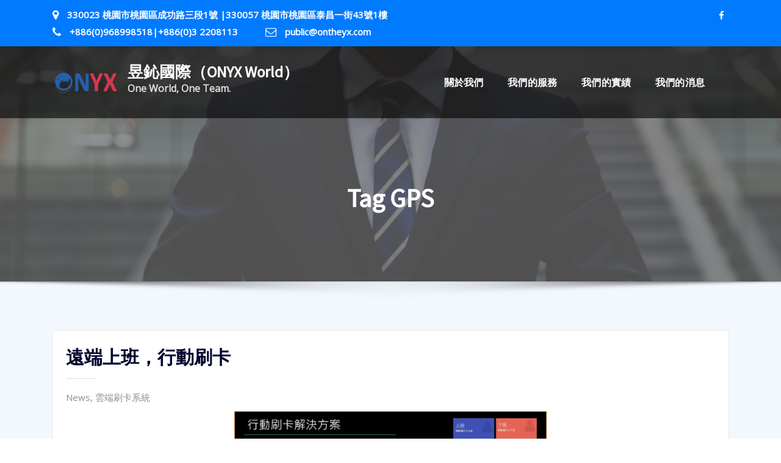

--- FILE ---
content_type: text/html; charset=UTF-8
request_url: https://ontheyx.com/tag/gps/
body_size: 20351
content:
<!DOCTYPE html>
<html lang="zh-TW">
<head>	
	<meta charset="UTF-8">
    <meta name="viewport" content="width=device-width, initial-scale=1">
    <meta http-equiv="x-ua-compatible" content="ie=edge">
	
	
	<style type="text/css">

/*--------------------------------------------------
=>> Common - Begining Css
--------------------------------------------------*/


blockquote {
	border-left: 3px solid ;
}
td a {
	color: ;
}
button,
input[type="button"],
input[type="submit"] {
	background-color: ;
}
.btn-default, 
.btn-default-dark, 
.btn-light:hover, 
.btn-light:focus { 
	background: ; 
}
.btn-light { 
	color: ; 
}
.btn-border, 
.btn-border:hover, 
.btn-border:focus { 
	border: 2px solid ; 
}
.btn-border:hover, 
.btn-border:focus {
    background: ;
}

/*--------------------------------------------------
=>> Navbar
--------------------------------------------------*/

.navbar.navbar-header-wrap.header-fixed-top .nav .btn-border {
    border: 2px solid ;
}
.navbar.navbar-header-wrap .nav .btn-border:hover, 
.navbar.navbar-header-wrap .nav .btn-border:focus, 
.navbar.navbar-header-wrap.header-fixed-top .nav .btn-border:hover, 
.navbar.navbar-header-wrap.header-fixed-top .nav .btn-border:focus {
    background: ;
	color: #ffffff;
	border: 2px solid ;	
}
.navbar .nav .menu-item:hover .nav-link, 
.navbar .nav .menu-item.active .nav-link, 
.navbar.navbar-header-wrap .nav .menu-item:hover .nav-link,
.navbar.navbar-header-wrap .nav .menu-item:focus .nav-link, 
.navbar.navbar-header-wrap.header-fixed-top .nav .menu-item:hover .nav-link, 
.navbar.navbar-header-wrap.header-fixed-top .nav .menu-item:focus .nav-link {
    color: ;
}
.navbar .nav .dropdown-item:focus, 
.navbar .nav .dropdown-item:hover, 
.navbar.navbar-header-wrap .nav .dropdown-item:focus, 
.navbar.navbar-header-wrap .nav .dropdown-item:hover, 
.navbar.navbar-header-wrap.header-fixed-top .nav .dropdown-item:focus, 
.navbar.navbar-header-wrap.header-fixed-top .nav .dropdown-item:hover {
    color: ;
}
@media (min-width: 992px) {
	.navbar .nav .dropdown-menu { 
		border-bottom: 3px solid  !important; 
	}
	/*Navbar Classic Header*/
	.navbar.navbar-header-wrap.classic-header .nav .menu-item.active .nav-link {
		background-color: ;
	}
	.navbar.navbar-header-wrap.classic-header .nav .menu-item .nav-link:before {
		background: ;
	}
}
@media (max-width: 992px) {
	.navbar.navbar-header-wrap.classic-header .nav .menu-item .nav-link:hover, 
	.navbar.navbar-header-wrap.classic-header.header-fixed-top .nav .menu-item .nav-link:hover {
		color:  !important;
	}
}
@media (max-width: 500px) {
	.navbar.navbar-header-wrap.classic-header .nav .menu-item .nav-link:hover,
	.navbar.navbar-header-wrap.classic-header.header-fixed-top .nav .menu-item .nav-link:hover {
		color: ;
	}
}

/*Add Menu*/
.navbar .nav .menu-item .nav-link.add-menu {
    border: 2px solid ;
}
.navbar .nav .menu-item .nav-link.add-menu:hover, 
.navbar .nav .menu-item .nav-link.add-menu:focus {
	background-color: ;
}
.navbar.navbar-header-wrap .nav .menu-item .nav-link.add-menu {
	background: transparent;
	border: 2px solid #fff;	
} 
.navbar.navbar-header-wrap.header-fixed-top .nav .menu-item .nav-link.add-menu {
	border: 2px solid ;
}
.navbar.navbar-header-wrap .nav .menu-item .nav-link.add-menu:hover, 
.navbar.navbar-header-wrap .nav .menu-item .nav-link.add-menu:focus, 
.navbar.navbar-header-wrap.header-fixed-top .nav .menu-item .nav-link.add-menu:hover, 
.navbar.navbar-header-wrap.header-fixed-top .nav .menu-item .nav-link.add-menu:focus {
    background: ;
	color: #ffffff;
	border: 2px solid ;	
}

/*--------------------------------------------------
=>> Header Center Logo with Navbar
--------------------------------------------------*/

.navbar.navbar-header-center {
	border-bottom: 2px solid ;
}

/*--------------------------------------------------
=>> Search Popup Box For Header
--------------------------------------------------*/

#search-popup .btn {
	background-color: ;
	border-color: ;
}

/*--------------------------------------------------
=>> Site Header Contact Info
--------------------------------------------------*/

.theme-contact-block i { color: ; }
.custom-social-icons li a.social-hover:hover,	
.custom-social-icons li a.social-hover:focus { 
	color: ; 
}

/*--------------------------------------------------
=>> Theme Combined Classes
--------------------------------------------------*/

.theme-bg-default { background-color:  !important; }
.text-default { color:  !important; }

.entry-header .entry-title a:hover, 
.entry-header .entry-title a:focus { 
	color:  !important; 
}

/*--------------------------------------------------
=>> WooCommerce Menubar Cart Info  
--------------------------------------------------*/

.woo-cart-block > a .cart-total {
	background: ;
}

/*--------------------------------------------------
=>> Theme Main Slider
--------------------------------------------------*/

.divider-sm-center, .divider-sm-left, .divider-sm-right {
	border-top: 6px solid ;
	border-top: 6px solid ;
}
.theme-caption-bg { 
	border-left: 3px solid ;
}

/*--------------------------------------------------
=>> Slider Next/Prev Button Styles
--------------------------------------------------*/

.owl-carousel .owl-prev:hover, 
.owl-carousel .owl-prev:focus, 
.owl-carousel .owl-next:hover, 
.owl-carousel .owl-next:focus, 
.theme-sponsors .owl-carousel .owl-prev:hover, 
.theme-sponsors .owl-carousel .owl-next:hover { 
	background-color: ;
}
.owl-theme .owl-dots .owl-dot.active span {
	border: 2px solid ;
}
.testimonial.bg-default .owl-theme .owl-dots .owl-dot.active span {
	background-color: ;
}

/*--------------------------------------------------
=>> Theme Page Header Area
--------------------------------------------------*/

.theme-page-header-area .overlay {
    background-color: rgba(-50, -25, -40, 1);
}

/*--------------------------------------------------
=>> Theme Section Title & Subtitle
--------------------------------------------------*/

.theme-separator-line-horrizontal-full {
	background-color: ;
}

/*--------------------------------------------------
=>> Theme Info Area
--------------------------------------------------*/	

.theme-info-area .media:hover i.icon, 
.theme-info-area .media i.icon.active { 
	background: ;
}

/*--------------------------------------------------
=>> Theme Info Area Two
--------------------------------------------------*/

.container.vrsn-two#theme-info-area {
    background-color: ;
}
.container.vrsn-two#theme-info-area .theme-info-area i.icon {
    color: ;
}

/*--------------------------------------------------
=>> Theme Service Area
--------------------------------------------------*/

.theme-services .service-content-thumbnail a { color: ; }
.theme-services .service-content-thumbnail i.fa { 
	background: ;
}
.theme-services .service-content:hover .service-content-thumbnail i.fa { 
	background: ;
    box-shadow: 0px 0px 0px 1px ;
}
.theme-services .service-title a:hover, 
.theme-services .service-title a:focus { 
	color: ;
}
.service-links a { 
    border: 1px solid ;
}
.theme-services .service-content:hover .service-links a, 
.theme-services .service-content:focus .service-links a { 
	background: ;
    border: 1px solid ;
}

/*--------------------------------------------------
=>> Theme Service Area Two
--------------------------------------------------*/

.theme-services .service-content-thumbnail-two, 
.theme-services .service-content-thumbnail-two a {  
	color: ; 
}
.service-links-two a { 
	border-bottom: 2px solid ;
}
.service-links-two a:hover, 
.service-links-two a:focus {
	color: ;
}

/*--------------------------------------------------
=>> Theme Project Filter
--------------------------------------------------*/

.filter-tabs .nav-item.show .nav-link, 
.filter-tabs .nav-link.active, 
.filter-tabs .nav-link:hover {
    color: ;
}

.filter-tabs .nav-item .nav-link::after {
    background: ;
}

/*--------------------------------------------------
=>> Theme Project Area
--------------------------------------------------*/

.theme-project .theme-project-content:hover { 
	background-color: ; 
}
.theme-project .theme-project-content:hover .content-area:before {
    border-color: transparent transparent  transparent;
}
.theme-project .theme-project-content .click-view a:hover, 
.theme-project .theme-project-content .click-view a:hover {
	background-color: ;
}

/*--------------------------------------------------
=>> Theme Funfact Area
--------------------------------------------------*/
.theme-funfact-overlay { 
    background-color: rgba(-50, -25, -40, 0.95);
}
.theme-funfact.vrsn-two .theme-funfact-icon {
    color: ;
}

/*--------------------------------------------------
=>> Theme Testimonial Area
--------------------------------------------------*/

.theme-testimonial-block, 
.theme-testimonial-block:hover { 
	border-top: 3px solid  !important;
}
.theme-testimonial-block::after, 
.testimonial-content.vrsn-two::before {
    color: ;
}

/*--------------------------------------------------
=>> Theme CTA
--------------------------------------------------*/

.youtube-click i.fa {
    color: ;
}

/*--------------------------------------------------
=>> Theme Team Area
--------------------------------------------------*/

.team-block .team-content { 
	background: ;
}

/*--------------------------------------------------
=>> Contact Page Area
--------------------------------------------------*/

.theme-contact-widget i.fa { 
	color: ;	
}

/*--------------------------------------------------
=>> 404 Error Page Area
--------------------------------------------------*/

.theme-error-page .error-title b, 
.theme-error-page .error-title i { 
	color: ;
}

/*--------------------------------------------------
=>> Theme Blog Sidebar 
--------------------------------------------------*/

.entry-content a { 
	color: ;  
}

/*--------------------------------------------------
=>> Theme Blog Meta Info
--------------------------------------------------*/

.entry-meta a:hover, 
.entry-meta a:focus { 
	color:  !important; 
}
.entry-meta .cat-links a { 
	color: ; 
}
.entry-meta .tag-links a:hover, 
.entry-meta .tag-links a:focus {
    background-color: ;
    border: 1px solid ;
}
.more-link {
	border: 2px solid ;
}
.more-link:hover, .more-link:focus {
	border: 2px solid ;
    background: ;
	color: #fff !important;
}
.pagination a:hover, 
.pagination a.active, 
.page-links a:hover, 
.post-nav-links a:hover, 
.post-nav-links .post-page-numbers.current { 
	background-color: ; 
	border: 1px solid ; 
}
.pagination .nav-links .page-numbers.current {
	background-color: ; 
	border: 1px solid ; 
}
.comment-date a:hover { color: ; }
.pull-left-comment img { 
	border: 3px solid ; 
}
.reply a {
    border: 2px solid ;
}
.reply a:hover, .reply a:focus { 
	border: 2px solid ;
	background-color: ;
}
.logged-in-as a {		
	color: ;		
}

/*--------------------------------------------------
=>> Theme Widgets Area
--------------------------------------------------*/

.widget a:hover, 
.widget a:focus { 
	color: ; 
}
.sidebar .widget .widget-title {
    border-top: 3px solid ;
}
.widget button[type="submit"], 
.btn-success {
    background-color: ;
	border-color: ;
}
.widget .tagcloud a:hover, 
.widget .tagcloud a:focus {
    background-color: ;
    border: 1px solid ;
}
address i { 
	color: ;
}
.widget_recent_comments .recentcomments a { 
	color:  !important;
}
	
/*--------------------------------------------------------------		
## Captions		
--------------------------------------------------------------*/		
.wp-caption-text a { color: ; }		


/*--------------------------------------------------
=>> Site Footer Area
--------------------------------------------------*/

.site-footer {
	border-top: 3px solid ;
	border-bottom: 3px solid ;
}
.footer-sidebar .widget a:hover, 
.footer-sidebar .widget a:focus { 
	color: ; 
}

/*--------------------------------------------------
=>> Theme Site Info Area
--------------------------------------------------*/

.site-info a:hover, .site-info a:focus { color: ; }

/*--------------------------------------------------
=>> Page Scroll Up/Down Area
--------------------------------------------------*/

.page-scroll-up a, 
.page-scroll-up a:hover,
.page-scroll-up a:active {
	background: ;
}

/*--------------------------------------------------
=>> Shop Products 
--------------------------------------------------*/

/*Product Buttons*/	
.woocommerce ul.products li.product .button.add_to_cart_button:hover, 
.woocommerce ul.products li.product .button.product_type_grouped:hover, 
.woocommerce ul.products li.product .button.product_type_simple:hover, 
.woocommerce ul.products li.product .button.product_type_external:hover, 
.woocommerce ul.products li.product .button.product_type_variable:hover, 
.theme-block.shop .product .button.add_to_cart_button:hover, 
.theme-block.shop .product .button.product_type_grouped:hover,                     
.theme-block.shop .product .button.product_type_simple:hover, 
.theme-block.shop .product .button.product_type_external:hover, 
.theme-block.shop .product .button.product_type_variable:hover {
	color: ;
	border-bottom: 2px solid ;
}
.woocommerce ul.products li.product a.added_to_cart, 
.theme-block.shop .product a.added_to_cart {
	color: ;
	border-bottom: 2px solid ;
}
.woocommerce ul.products li.product a.added_to_cart:hover, 
.theme-block.shop .product a.added_to_cart:hover {
	color: ;
	border-bottom: 2px solid ;
}

/*Product Single View*/

.woocommerce div.product form.cart .button:hover, 
.woocommerce div.product form.cart .button:hover {
	background: ;
}
.woocommerce table.shop_table td.product-name, 
.woocommerce table.shop_table td.product-name a {
	color: ;	
}
.product_meta .posted_in a:hover, 
.product_meta .tagged_as a:hover {
	color: ;
}
.woocommerce #review_form #respond .form-submit input:hover {
    background: ;
}

/*Product Cart View*/
.woocommerce .woocommerce-error .button, 
.woocommerce .woocommerce-info .button, 
.woocommerce .woocommerce-message .button, 
.woocommerce-page .woocommerce-error .button, 
.woocommerce-page .woocommerce-info .button, 
.woocommerce-page .woocommerce-message .button {
    background-color: ;
}
/*Product Cart Table*/
.woocommerce table.shop_table td.product-name a:hover, 
.woocommerce table.shop_table td.product-subtotal .woocommerce-Price-amount {
	color: ;	
}
.woocommerce-cart table.cart td.actions .coupon button.button:hover {
	background: ;
    color: #fff;	
}
.woocommerce-cart table.cart td.actions button.button {
	background: ;
    color: #fff;
}
#add_payment_method .wc-proceed-to-checkout a.checkout-button, 
.woocommerce-cart .wc-proceed-to-checkout a.checkout-button, 
.woocommerce-checkout .wc-proceed-to-checkout a.checkout-button, 
.woocommerce .woocommerce-form-login .woocommerce-form-login__submit, 
.woocommerce button.button.woocommerce-Button {
	background-color: ;
}
.checkout_coupon.woocommerce-form-coupon .form-row button.button:hover {
	background-color: ;
}
.woocommerce #payment #place_order, 
.woocommerce-page #payment #place_order {
    background-color: ;
}

/*WooCommerce Widgets*/
.woocommerce .widget_price_filter .ui-slider .ui-slider-handle {
    background-color: ;
}
.woocommerce .widget_price_filter .price_slider_amount .button {
    background-color: ;
}
.woocommerce-mini-cart__buttons.buttons a.button, 
.widget .woocommerce-mini-cart__buttons.buttons a.button:hover, 
.widget .woocommerce-mini-cart__buttons.buttons a.button:focus {
	background-color: ;
	color: #fff;
}

/*WooCommerce Pagination*/
.woocommerce nav.woocommerce-pagination ul li a:focus, 
.woocommerce nav.woocommerce-pagination ul li a:hover, 
.woocommerce nav.woocommerce-pagination ul li span.current {
	background-color: ;
    border: 1px solid ;
    color: #fff;
}

</style>
<meta name='robots' content='index, follow, max-image-preview:large, max-snippet:-1, max-video-preview:-1' />

	<!-- This site is optimized with the Yoast SEO plugin v26.7 - https://yoast.com/wordpress/plugins/seo/ -->
	<title>GPS 彙整 - 昱鈊國際（ONYX World）</title>
	<link rel="canonical" href="https://ontheyx.com/tag/gps/" />
	<meta property="og:locale" content="zh_TW" />
	<meta property="og:type" content="article" />
	<meta property="og:title" content="GPS 彙整 - 昱鈊國際（ONYX World）" />
	<meta property="og:url" content="https://ontheyx.com/tag/gps/" />
	<meta property="og:site_name" content="昱鈊國際（ONYX World）" />
	<meta name="twitter:card" content="summary_large_image" />
	<script type="application/ld+json" class="yoast-schema-graph">{"@context":"https://schema.org","@graph":[{"@type":"CollectionPage","@id":"https://ontheyx.com/tag/gps/","url":"https://ontheyx.com/tag/gps/","name":"GPS 彙整 - 昱鈊國際（ONYX World）","isPartOf":{"@id":"https://ontheyx.com/#website"},"breadcrumb":{"@id":"https://ontheyx.com/tag/gps/#breadcrumb"},"inLanguage":"zh-TW"},{"@type":"BreadcrumbList","@id":"https://ontheyx.com/tag/gps/#breadcrumb","itemListElement":[{"@type":"ListItem","position":1,"name":"首頁","item":"https://ontheyx.com/"},{"@type":"ListItem","position":2,"name":"GPS"}]},{"@type":"WebSite","@id":"https://ontheyx.com/#website","url":"https://ontheyx.com/","name":"昱鈊國際（ONYX World）","description":"One World, One Team.","publisher":{"@id":"https://ontheyx.com/#organization"},"potentialAction":[{"@type":"SearchAction","target":{"@type":"EntryPoint","urlTemplate":"https://ontheyx.com/?s={search_term_string}"},"query-input":{"@type":"PropertyValueSpecification","valueRequired":true,"valueName":"search_term_string"}}],"inLanguage":"zh-TW"},{"@type":"Organization","@id":"https://ontheyx.com/#organization","name":"昱鈊國際（ONYX World）","url":"https://ontheyx.com/","logo":{"@type":"ImageObject","inLanguage":"zh-TW","@id":"https://ontheyx.com/#/schema/logo/image/","url":"https://i0.wp.com/ontheyx.com/wp-content/uploads/2021/06/Logo%E5%AE%98%E7%B6%B2-08.png?fit=441%2C176&ssl=1","contentUrl":"https://i0.wp.com/ontheyx.com/wp-content/uploads/2021/06/Logo%E5%AE%98%E7%B6%B2-08.png?fit=441%2C176&ssl=1","width":441,"height":176,"caption":"昱鈊國際（ONYX World）"},"image":{"@id":"https://ontheyx.com/#/schema/logo/image/"},"sameAs":["https://www.facebook.com/ONYX0424"]}]}</script>
	<!-- / Yoast SEO plugin. -->


<link rel='dns-prefetch' href='//static.addtoany.com' />
<link rel='dns-prefetch' href='//stats.wp.com' />
<link rel='dns-prefetch' href='//fonts.googleapis.com' />
<link rel='dns-prefetch' href='//v0.wordpress.com' />
<link rel='dns-prefetch' href='//www.googletagmanager.com' />
<link rel='preconnect' href='//i0.wp.com' />
<link rel="alternate" type="application/rss+xml" title="訂閱《昱鈊國際（ONYX World）》&raquo; 資訊提供" href="https://ontheyx.com/feed/" />
<link rel="alternate" type="application/rss+xml" title="訂閱《昱鈊國際（ONYX World）》&raquo; 標籤〈GPS〉的資訊提供" href="https://ontheyx.com/tag/gps/feed/" />
<style id='wp-img-auto-sizes-contain-inline-css' type='text/css'>
img:is([sizes=auto i],[sizes^="auto," i]){contain-intrinsic-size:3000px 1500px}
/*# sourceURL=wp-img-auto-sizes-contain-inline-css */
</style>

<style id='wp-emoji-styles-inline-css' type='text/css'>

	img.wp-smiley, img.emoji {
		display: inline !important;
		border: none !important;
		box-shadow: none !important;
		height: 1em !important;
		width: 1em !important;
		margin: 0 0.07em !important;
		vertical-align: -0.1em !important;
		background: none !important;
		padding: 0 !important;
	}
/*# sourceURL=wp-emoji-styles-inline-css */
</style>
<link rel='stylesheet' id='wp-block-library-css' href='https://ontheyx.com/wp-includes/css/dist/block-library/style.min.css?ver=6.9' type='text/css' media='all' />
<style id='classic-theme-styles-inline-css' type='text/css'>
/*! This file is auto-generated */
.wp-block-button__link{color:#fff;background-color:#32373c;border-radius:9999px;box-shadow:none;text-decoration:none;padding:calc(.667em + 2px) calc(1.333em + 2px);font-size:1.125em}.wp-block-file__button{background:#32373c;color:#fff;text-decoration:none}
/*# sourceURL=/wp-includes/css/classic-themes.min.css */
</style>
<link rel='stylesheet' id='mediaelement-css' href='https://ontheyx.com/wp-includes/js/mediaelement/mediaelementplayer-legacy.min.css?ver=4.2.17' type='text/css' media='all' />
<link rel='stylesheet' id='wp-mediaelement-css' href='https://ontheyx.com/wp-includes/js/mediaelement/wp-mediaelement.min.css?ver=6.9' type='text/css' media='all' />
<style id='jetpack-sharing-buttons-style-inline-css' type='text/css'>
.jetpack-sharing-buttons__services-list{display:flex;flex-direction:row;flex-wrap:wrap;gap:0;list-style-type:none;margin:5px;padding:0}.jetpack-sharing-buttons__services-list.has-small-icon-size{font-size:12px}.jetpack-sharing-buttons__services-list.has-normal-icon-size{font-size:16px}.jetpack-sharing-buttons__services-list.has-large-icon-size{font-size:24px}.jetpack-sharing-buttons__services-list.has-huge-icon-size{font-size:36px}@media print{.jetpack-sharing-buttons__services-list{display:none!important}}.editor-styles-wrapper .wp-block-jetpack-sharing-buttons{gap:0;padding-inline-start:0}ul.jetpack-sharing-buttons__services-list.has-background{padding:1.25em 2.375em}
/*# sourceURL=https://ontheyx.com/wp-content/plugins/jetpack/_inc/blocks/sharing-buttons/view.css */
</style>
<style id='global-styles-inline-css' type='text/css'>
:root{--wp--preset--aspect-ratio--square: 1;--wp--preset--aspect-ratio--4-3: 4/3;--wp--preset--aspect-ratio--3-4: 3/4;--wp--preset--aspect-ratio--3-2: 3/2;--wp--preset--aspect-ratio--2-3: 2/3;--wp--preset--aspect-ratio--16-9: 16/9;--wp--preset--aspect-ratio--9-16: 9/16;--wp--preset--color--black: #000000;--wp--preset--color--cyan-bluish-gray: #abb8c3;--wp--preset--color--white: #ffffff;--wp--preset--color--pale-pink: #f78da7;--wp--preset--color--vivid-red: #cf2e2e;--wp--preset--color--luminous-vivid-orange: #ff6900;--wp--preset--color--luminous-vivid-amber: #fcb900;--wp--preset--color--light-green-cyan: #7bdcb5;--wp--preset--color--vivid-green-cyan: #00d084;--wp--preset--color--pale-cyan-blue: #8ed1fc;--wp--preset--color--vivid-cyan-blue: #0693e3;--wp--preset--color--vivid-purple: #9b51e0;--wp--preset--gradient--vivid-cyan-blue-to-vivid-purple: linear-gradient(135deg,rgb(6,147,227) 0%,rgb(155,81,224) 100%);--wp--preset--gradient--light-green-cyan-to-vivid-green-cyan: linear-gradient(135deg,rgb(122,220,180) 0%,rgb(0,208,130) 100%);--wp--preset--gradient--luminous-vivid-amber-to-luminous-vivid-orange: linear-gradient(135deg,rgb(252,185,0) 0%,rgb(255,105,0) 100%);--wp--preset--gradient--luminous-vivid-orange-to-vivid-red: linear-gradient(135deg,rgb(255,105,0) 0%,rgb(207,46,46) 100%);--wp--preset--gradient--very-light-gray-to-cyan-bluish-gray: linear-gradient(135deg,rgb(238,238,238) 0%,rgb(169,184,195) 100%);--wp--preset--gradient--cool-to-warm-spectrum: linear-gradient(135deg,rgb(74,234,220) 0%,rgb(151,120,209) 20%,rgb(207,42,186) 40%,rgb(238,44,130) 60%,rgb(251,105,98) 80%,rgb(254,248,76) 100%);--wp--preset--gradient--blush-light-purple: linear-gradient(135deg,rgb(255,206,236) 0%,rgb(152,150,240) 100%);--wp--preset--gradient--blush-bordeaux: linear-gradient(135deg,rgb(254,205,165) 0%,rgb(254,45,45) 50%,rgb(107,0,62) 100%);--wp--preset--gradient--luminous-dusk: linear-gradient(135deg,rgb(255,203,112) 0%,rgb(199,81,192) 50%,rgb(65,88,208) 100%);--wp--preset--gradient--pale-ocean: linear-gradient(135deg,rgb(255,245,203) 0%,rgb(182,227,212) 50%,rgb(51,167,181) 100%);--wp--preset--gradient--electric-grass: linear-gradient(135deg,rgb(202,248,128) 0%,rgb(113,206,126) 100%);--wp--preset--gradient--midnight: linear-gradient(135deg,rgb(2,3,129) 0%,rgb(40,116,252) 100%);--wp--preset--font-size--small: 13px;--wp--preset--font-size--medium: 20px;--wp--preset--font-size--large: 36px;--wp--preset--font-size--x-large: 42px;--wp--preset--spacing--20: 0.44rem;--wp--preset--spacing--30: 0.67rem;--wp--preset--spacing--40: 1rem;--wp--preset--spacing--50: 1.5rem;--wp--preset--spacing--60: 2.25rem;--wp--preset--spacing--70: 3.38rem;--wp--preset--spacing--80: 5.06rem;--wp--preset--shadow--natural: 6px 6px 9px rgba(0, 0, 0, 0.2);--wp--preset--shadow--deep: 12px 12px 50px rgba(0, 0, 0, 0.4);--wp--preset--shadow--sharp: 6px 6px 0px rgba(0, 0, 0, 0.2);--wp--preset--shadow--outlined: 6px 6px 0px -3px rgb(255, 255, 255), 6px 6px rgb(0, 0, 0);--wp--preset--shadow--crisp: 6px 6px 0px rgb(0, 0, 0);}:where(.is-layout-flex){gap: 0.5em;}:where(.is-layout-grid){gap: 0.5em;}body .is-layout-flex{display: flex;}.is-layout-flex{flex-wrap: wrap;align-items: center;}.is-layout-flex > :is(*, div){margin: 0;}body .is-layout-grid{display: grid;}.is-layout-grid > :is(*, div){margin: 0;}:where(.wp-block-columns.is-layout-flex){gap: 2em;}:where(.wp-block-columns.is-layout-grid){gap: 2em;}:where(.wp-block-post-template.is-layout-flex){gap: 1.25em;}:where(.wp-block-post-template.is-layout-grid){gap: 1.25em;}.has-black-color{color: var(--wp--preset--color--black) !important;}.has-cyan-bluish-gray-color{color: var(--wp--preset--color--cyan-bluish-gray) !important;}.has-white-color{color: var(--wp--preset--color--white) !important;}.has-pale-pink-color{color: var(--wp--preset--color--pale-pink) !important;}.has-vivid-red-color{color: var(--wp--preset--color--vivid-red) !important;}.has-luminous-vivid-orange-color{color: var(--wp--preset--color--luminous-vivid-orange) !important;}.has-luminous-vivid-amber-color{color: var(--wp--preset--color--luminous-vivid-amber) !important;}.has-light-green-cyan-color{color: var(--wp--preset--color--light-green-cyan) !important;}.has-vivid-green-cyan-color{color: var(--wp--preset--color--vivid-green-cyan) !important;}.has-pale-cyan-blue-color{color: var(--wp--preset--color--pale-cyan-blue) !important;}.has-vivid-cyan-blue-color{color: var(--wp--preset--color--vivid-cyan-blue) !important;}.has-vivid-purple-color{color: var(--wp--preset--color--vivid-purple) !important;}.has-black-background-color{background-color: var(--wp--preset--color--black) !important;}.has-cyan-bluish-gray-background-color{background-color: var(--wp--preset--color--cyan-bluish-gray) !important;}.has-white-background-color{background-color: var(--wp--preset--color--white) !important;}.has-pale-pink-background-color{background-color: var(--wp--preset--color--pale-pink) !important;}.has-vivid-red-background-color{background-color: var(--wp--preset--color--vivid-red) !important;}.has-luminous-vivid-orange-background-color{background-color: var(--wp--preset--color--luminous-vivid-orange) !important;}.has-luminous-vivid-amber-background-color{background-color: var(--wp--preset--color--luminous-vivid-amber) !important;}.has-light-green-cyan-background-color{background-color: var(--wp--preset--color--light-green-cyan) !important;}.has-vivid-green-cyan-background-color{background-color: var(--wp--preset--color--vivid-green-cyan) !important;}.has-pale-cyan-blue-background-color{background-color: var(--wp--preset--color--pale-cyan-blue) !important;}.has-vivid-cyan-blue-background-color{background-color: var(--wp--preset--color--vivid-cyan-blue) !important;}.has-vivid-purple-background-color{background-color: var(--wp--preset--color--vivid-purple) !important;}.has-black-border-color{border-color: var(--wp--preset--color--black) !important;}.has-cyan-bluish-gray-border-color{border-color: var(--wp--preset--color--cyan-bluish-gray) !important;}.has-white-border-color{border-color: var(--wp--preset--color--white) !important;}.has-pale-pink-border-color{border-color: var(--wp--preset--color--pale-pink) !important;}.has-vivid-red-border-color{border-color: var(--wp--preset--color--vivid-red) !important;}.has-luminous-vivid-orange-border-color{border-color: var(--wp--preset--color--luminous-vivid-orange) !important;}.has-luminous-vivid-amber-border-color{border-color: var(--wp--preset--color--luminous-vivid-amber) !important;}.has-light-green-cyan-border-color{border-color: var(--wp--preset--color--light-green-cyan) !important;}.has-vivid-green-cyan-border-color{border-color: var(--wp--preset--color--vivid-green-cyan) !important;}.has-pale-cyan-blue-border-color{border-color: var(--wp--preset--color--pale-cyan-blue) !important;}.has-vivid-cyan-blue-border-color{border-color: var(--wp--preset--color--vivid-cyan-blue) !important;}.has-vivid-purple-border-color{border-color: var(--wp--preset--color--vivid-purple) !important;}.has-vivid-cyan-blue-to-vivid-purple-gradient-background{background: var(--wp--preset--gradient--vivid-cyan-blue-to-vivid-purple) !important;}.has-light-green-cyan-to-vivid-green-cyan-gradient-background{background: var(--wp--preset--gradient--light-green-cyan-to-vivid-green-cyan) !important;}.has-luminous-vivid-amber-to-luminous-vivid-orange-gradient-background{background: var(--wp--preset--gradient--luminous-vivid-amber-to-luminous-vivid-orange) !important;}.has-luminous-vivid-orange-to-vivid-red-gradient-background{background: var(--wp--preset--gradient--luminous-vivid-orange-to-vivid-red) !important;}.has-very-light-gray-to-cyan-bluish-gray-gradient-background{background: var(--wp--preset--gradient--very-light-gray-to-cyan-bluish-gray) !important;}.has-cool-to-warm-spectrum-gradient-background{background: var(--wp--preset--gradient--cool-to-warm-spectrum) !important;}.has-blush-light-purple-gradient-background{background: var(--wp--preset--gradient--blush-light-purple) !important;}.has-blush-bordeaux-gradient-background{background: var(--wp--preset--gradient--blush-bordeaux) !important;}.has-luminous-dusk-gradient-background{background: var(--wp--preset--gradient--luminous-dusk) !important;}.has-pale-ocean-gradient-background{background: var(--wp--preset--gradient--pale-ocean) !important;}.has-electric-grass-gradient-background{background: var(--wp--preset--gradient--electric-grass) !important;}.has-midnight-gradient-background{background: var(--wp--preset--gradient--midnight) !important;}.has-small-font-size{font-size: var(--wp--preset--font-size--small) !important;}.has-medium-font-size{font-size: var(--wp--preset--font-size--medium) !important;}.has-large-font-size{font-size: var(--wp--preset--font-size--large) !important;}.has-x-large-font-size{font-size: var(--wp--preset--font-size--x-large) !important;}
:where(.wp-block-post-template.is-layout-flex){gap: 1.25em;}:where(.wp-block-post-template.is-layout-grid){gap: 1.25em;}
:where(.wp-block-term-template.is-layout-flex){gap: 1.25em;}:where(.wp-block-term-template.is-layout-grid){gap: 1.25em;}
:where(.wp-block-columns.is-layout-flex){gap: 2em;}:where(.wp-block-columns.is-layout-grid){gap: 2em;}
:root :where(.wp-block-pullquote){font-size: 1.5em;line-height: 1.6;}
/*# sourceURL=global-styles-inline-css */
</style>
<link rel='stylesheet' id='contact-form-7-css' href='https://ontheyx.com/wp-content/plugins/contact-form-7/includes/css/styles.css?ver=6.1.4' type='text/css' media='all' />
<link rel='stylesheet' id='bootstrap-css' href='https://ontheyx.com/wp-content/themes/arilewp-pro/assets/css/bootstrap.css?ver=6.9' type='text/css' media='all' />
<link rel='stylesheet' id='font-awesome-css' href='https://ontheyx.com/wp-content/plugins/elementor/assets/lib/font-awesome/css/font-awesome.min.css?ver=4.7.0' type='text/css' media='all' />
<link rel='stylesheet' id='arilewp-style-css' href='https://ontheyx.com/wp-content/themes/arilewp-pro/style.css?ver=6.9' type='text/css' media='all' />
<link rel='stylesheet' id='arilewp-animate-css-css' href='https://ontheyx.com/wp-content/themes/arilewp-pro/assets/css/animate.css?ver=6.9' type='text/css' media='all' />
<link rel='stylesheet' id='owl.carousel-css-css' href='https://ontheyx.com/wp-content/themes/arilewp-pro/assets/css/owl.carousel.css?ver=6.9' type='text/css' media='all' />
<link rel='stylesheet' id='bootstrap-smartmenus-css-css' href='https://ontheyx.com/wp-content/themes/arilewp-pro/assets/css/bootstrap-smartmenus.css?ver=6.9' type='text/css' media='all' />
<link rel='stylesheet' id='arilewp-lightbox-css-css' href='https://ontheyx.com/wp-content/themes/arilewp-pro/assets/css/lightbox.css?ver=6.9' type='text/css' media='all' />
<link rel='stylesheet' id='arilewp-google-fonts-css' href='//fonts.googleapis.com/css?family=ABeeZee%7CAbel%7CAbril+Fatface%7CAclonica%7CAcme%7CActor%7CAdamina%7CAdvent+Pro%7CAguafina+Script%7CAkronim%7CAladin%7CAldrich%7CAlef%7CAlegreya%7CAlegreya+SC%7CAlegreya+Sans%7CAlegreya+Sans+SC%7CAlex+Brush%7CAlfa+Slab+One%7CAlice%7CAlike%7CAlike+Angular%7CAllan%7CAllerta%7CAllerta+Stencil%7CAllura%7CAlmendra%7CAlmendra+Display%7CAlmendra+SC%7CAmarante%7CAmaranth%7CAmatic+SC%7CAmatica+SC%7CAmethysta%7CAmiko%7CAmiri%7CAmita%7CAnaheim%7CAndada%7CAndika%7CAngkor%7CAnnie+Use+Your+Telescope%7CAnonymous+Pro%7CAntic%7CAntic+Didone%7CAntic+Slab%7CAnton%7CArapey%7CArbutus%7CArbutus+Slab%7CArchitects+Daughter%7CArchivo+Black%7CArchivo+Narrow%7CAref+Ruqaa%7CArima+Madurai%7CArimo%7CArizonia%7CArmata%7CArtifika%7CArvo%7CArya%7CAsap%7CAsar%7CAsset%7CAssistant%7CAstloch%7CAsul%7CAthiti%7CAtma%7CAtomic+Age%7CAubrey%7CAudiowide%7CAutour+One%7CAverage%7CAverage+Sans%7CAveria+Gruesa+Libre%7CAveria+Libre%7CAveria+Sans+Libre%7CAveria+Serif+Libre%7CBad+Script%7CBaloo%7CBaloo+Bhai%7CBaloo+Da%7CBaloo+Thambi%7CBalthazar%7CBangers%7CBarlow%7CBasic%7CBattambang%7CBaumans%7CBayon%7CBelgrano%7CBelleza%7CBenchNine%7CBentham%7CBerkshire+Swash%7CBevan%7CBigelow+Rules%7CBigshot+One%7CBilbo%7CBilbo+Swash+Caps%7CBioRhyme%7CBioRhyme+Expanded%7CBiryani%7CBitter%7CBlack+Ops+One%7CBokor%7CBonbon%7CBoogaloo%7CBowlby+One%7CBowlby+One+SC%7CBrawler%7CBree+Serif%7CBubblegum+Sans%7CBubbler+One%7CBuda%7CBuenard%7CBungee%7CBungee+Hairline%7CBungee+Inline%7CBungee+Outline%7CBungee+Shade%7CButcherman%7CButterfly+Kids%7CCabin%7CCabin+Condensed%7CCabin+Sketch%7CCaesar+Dressing%7CCagliostro%7CCairo%7CCalligraffitti%7CCambay%7CCambo%7CCandal%7CCantarell%7CCantata+One%7CCantora+One%7CCapriola%7CCardo%7CCarme%7CCarrois+Gothic%7CCarrois+Gothic+SC%7CCarter+One%7CCatamaran%7CCaudex%7CCaveat%7CCaveat+Brush%7CCedarville+Cursive%7CCeviche+One%7CChanga%7CChanga+One%7CChango%7CChathura%7CChau+Philomene+One%7CChela+One%7CChelsea+Market%7CChenla%7CCherry+Cream+Soda%7CCherry+Swash%7CChewy%7CChicle%7CChivo%7CChonburi%7CCinzel%7CCinzel+Decorative%7CClicker+Script%7CCoda%7CCoda+Caption%7CCodystar%7CCoiny%7CCombo%7CComfortaa%7CComing+Soon%7CConcert+One%7CCondiment%7CContent%7CContrail+One%7CConvergence%7CCookie%7CCopse%7CCorben%7CCormorant%7CCormorant+Garamond%7CCormorant+Infant%7CCormorant+SC%7CCormorant+Unicase%7CCormorant+Upright%7CCourgette%7CCousine%7CCoustard%7CCovered+By+Your+Grace%7CCrafty+Girls%7CCreepster%7CCrete+Round%7CCrimson+Text%7CCroissant+One%7CCrushed%7CCuprum%7CCutive%7CCutive+Mono%7CDamion%7CDancing+Script%7CDangrek%7CDavid+Libre%7CDawning+of+a+New+Day%7CDays+One%7CDekko%7CDelius%7CDelius+Swash+Caps%7CDelius+Unicase%7CDella+Respira%7CDenk+One%7CDevonshire%7CDhurjati%7CDidact+Gothic%7CDiplomata%7CDiplomata+SC%7CDomine%7CDonegal+One%7CDoppio+One%7CDorsa%7CDosis%7CDr+Sugiyama%7CDroid+Sans%7CDroid+Sans+Mono%7CDroid+Serif%7CDuru+Sans%7CDynalight%7CEB+Garamond%7CEagle+Lake%7CEater%7CEconomica%7CEczar%7CEk+Mukta%7CEl+Messiri%7CElectrolize%7CElsie%7CElsie+Swash+Caps%7CEmblema+One%7CEmilys+Candy%7CEngagement%7CEnglebert%7CEnriqueta%7CErica+One%7CEsteban%7CEuphoria+Script%7CEwert%7CExo%7CExo+2%7CExpletus+Sans%7CFanwood+Text%7CFarsan%7CFascinate%7CFascinate+Inline%7CFaster+One%7CFasthand%7CFauna+One%7CFederant%7CFedero%7CFelipa%7CFenix%7CFinger+Paint%7CFira+Mono%7CFira+Sans%7CFjalla+One%7CFjord+One%7CFlamenco%7CFlavors%7CFondamento%7CFontdiner+Swanky%7CForum%7CFrancois+One%7CFrank+Ruhl+Libre%7CFreckle+Face%7CFredericka+the+Great%7CFredoka+One%7CFreehand%7CFresca%7CFrijole%7CFruktur%7CFugaz+One%7CGFS+Didot%7CGFS+Neohellenic%7CGabriela%7CGafata%7CGalada%7CGaldeano%7CGalindo%7CGentium+Basic%7CGentium+Book+Basic%7CGeo%7CGeostar%7CGeostar+Fill%7CGermania+One%7CGidugu%7CGilda+Display%7CGive+You+Glory%7CGlass+Antiqua%7CGlegoo%7CGloria+Hallelujah%7CGoblin+One%7CGochi+Hand%7CGorditas%7CGoudy+Bookletter+1911%7CGraduate%7CGrand+Hotel%7CGravitas+One%7CGreat+Vibes%7CGriffy%7CGruppo%7CGudea%7CGurajada%7CHabibi%7CHalant%7CHammersmith+One%7CHanalei%7CHanalei+Fill%7CHandlee%7CHanuman%7CHappy+Monkey%7CHarmattan%7CHeadland+One%7CHeebo%7CHenny+Penny%7CHerr+Von+Muellerhoff%7CHind%7CHind+Guntur%7CHind+Madurai%7CHind+Siliguri%7CHind+Vadodara%7CHoltwood+One+SC%7CHomemade+Apple%7CHomenaje%7CIM+Fell+DW+Pica%7CIM+Fell+DW+Pica+SC%7CIM+Fell+Double+Pica%7CIM+Fell+Double+Pica+SC%7CIM+Fell+English%7CIM+Fell+English+SC%7CIM+Fell+French+Canon%7CIM+Fell+French+Canon+SC%7CIM+Fell+Great+Primer%7CIM+Fell+Great+Primer+SC%7CIceberg%7CIceland%7CImprima%7CInconsolata%7CInder%7CIndie+Flower%7CInika%7CInknut+Antiqua%7CIrish+Grover%7CIstok+Web%7CItaliana%7CItalianno%7CItim%7CJacques+Francois%7CJacques+Francois+Shadow%7CJaldi%7CJim+Nightshade%7CJockey+One%7CJolly+Lodger%7CJomhuria%7CJosefin+Sans%7CJosefin+Slab%7CJoti+One%7CJudson%7CJulee%7CJulius+Sans+One%7CJunge%7CJura%7CJust+Another+Hand%7CJust+Me+Again+Down+Here%7CKadwa%7CKalam%7CKameron%7CKanit%7CKantumruy%7CKarla%7CKarma%7CKatibeh%7CKaushan+Script%7CKavivanar%7CKavoon%7CKdam+Thmor%7CKeania+One%7CKelly+Slab%7CKenia%7CKhand%7CKhmer%7CKhula%7CKite+One%7CKnewave%7CKotta+One%7CKoulen%7CKranky%7CKreon%7CKristi%7CKrona+One%7CKumar+One%7CKumar+One+Outline%7CKurale%7CLa+Belle+Aurore%7CLaila%7CLakki+Reddy%7CLalezar%7CLancelot%7CLateef%7CLato%7CLeague+Script%7CLeckerli+One%7CLedger%7CLekton%7CLemon%7CLemonada%7CLibre+Baskerville%7CLibre+Franklin%7CLife+Savers%7CLilita+One%7CLily+Script+One%7CLimelight%7CLinden+Hill%7CLobster%7CLobster+Two%7CLondrina+Outline%7CLondrina+Shadow%7CLondrina+Sketch%7CLondrina+Solid%7CLora%7CLove+Ya+Like+A+Sister%7CLoved+by+the+King%7CLovers+Quarrel%7CLuckiest+Guy%7CLusitana%7CLustria%7CMacondo%7CMacondo+Swash+Caps%7CMada%7CMagra%7CMaiden+Orange%7CMaitree%7CMako%7CMallanna%7CMandali%7CMarcellus%7CMarcellus+SC%7CMarck+Script%7CMargarine%7CMarko+One%7CMarmelad%7CMartel%7CMartel+Sans%7CMarvel%7CMate%7CMate+SC%7CMaven+Pro%7CMcLaren%7CMeddon%7CMedievalSharp%7CMedula+One%7CMeera+Inimai%7CMegrim%7CMeie+Script%7CMerienda%7CMerienda+One%7CMerriweather%7CMerriweather+Sans%7CMetal%7CMetal+Mania%7CMetamorphous%7CMetrophobic%7CMichroma%7CMilonga%7CMiltonian%7CMiltonian+Tattoo%7CMiniver%7CMiriam+Libre%7CMirza%7CMiss+Fajardose%7CMitr%7CModak%7CModern+Antiqua%7CMogra%7CMolengo%7CMolle%7CMonda%7CMonofett%7CMonoton%7CMonsieur+La+Doulaise%7CMontaga%7CMontez%7CMontserrat%7CMontserrat+Alternates%7CMontserrat+Subrayada%7CMoul%7CMoulpali%7CMountains+of+Christmas%7CMouse+Memoirs%7CMr+Bedfort%7CMr+Dafoe%7CMr+De+Haviland%7CMrs+Saint+Delafield%7CMrs+Sheppards%7CMukta+Vaani%7CMuli%7CMystery+Quest%7CNTR%7CNeucha%7CNeuton%7CNew+Rocker%7CNews+Cycle%7CNiconne%7CNixie+One%7CNobile%7CNokora%7CNorican%7CNosifer%7CNothing+You+Could+Do%7CNoticia+Text%7CNoto+Sans%7CNoto+Serif%7CNova+Cut%7CNova+Flat%7CNova+Mono%7CNova+Oval%7CNova+Round%7CNova+Script%7CNova+Slim%7CNova+Square%7CNumans%7CNunito%7COdor+Mean+Chey%7COffside%7COld+Standard+TT%7COldenburg%7COleo+Script%7COleo+Script+Swash+Caps%7COpen+Sans%7COpen+Sans+Condensed%7COranienbaum%7COrbitron%7COregano%7COrienta%7COriginal+Surfer%7COswald%7COver+the+Rainbow%7COverlock%7COverlock+SC%7COvo%7COxygen%7COxygen+Mono%7CPT+Mono%7CPT+Sans%7CPT+Sans+Caption%7CPT+Sans+Narrow%7CPT+Serif%7CPT+Serif+Caption%7CPacifico%7CPalanquin%7CPalanquin+Dark%7CPaprika%7CParisienne%7CPassero+One%7CPassion+One%7CPathway+Gothic+One%7CPatrick+Hand%7CPatrick+Hand+SC%7CPattaya%7CPatua+One%7CPavanam%7CPaytone+One%7CPeddana%7CPeralta%7CPermanent+Marker%7CPetit+Formal+Script%7CPetrona%7CPhilosopher%7CPiedra%7CPinyon+Script%7CPirata+One%7CPlaster%7CPlay%7CPlayball%7CPlayfair+Display%7CPlayfair+Display+SC%7CPodkova%7CPoiret+One%7CPoller+One%7CPoly%7CPompiere%7CPontano+Sans%7CPoppins%7CPort+Lligat+Sans%7CPort+Lligat+Slab%7CPragati+Narrow%7CPrata%7CPreahvihear%7CPress+Start+2P%7CPridi%7CPrincess+Sofia%7CProciono%7CPrompt%7CProsto+One%7CProza+Libre%7CPuritan%7CPurple+Purse%7CQuando%7CQuantico%7CQuattrocento%7CQuattrocento+Sans%7CQuestrial%7CQuicksand%7CQuintessential%7CQwigley%7CRacing+Sans+One%7CRadley%7CRajdhani%7CRakkas%7CRaleway%7CRaleway+Dots%7CRamabhadra%7CRamaraja%7CRambla%7CRammetto+One%7CRanchers%7CRancho%7CRanga%7CRasa%7CRationale%7CRavi+Prakash%7CRedressed%7CReem+Kufi%7CReenie+Beanie%7CRevalia%7CRhodium+Libre%7CRibeye%7CRibeye+Marrow%7CRighteous%7CRisque%7CRoboto%7CRoboto+Condensed%7CRoboto+Mono%7CRoboto+Slab%7CRochester%7CRock+Salt%7CRokkitt%7CRomanesco%7CRopa+Sans%7CRosario%7CRosarivo%7CRouge+Script%7CRozha+One%7CRubik%7CRubik+Mono+One%7CRubik+One%7CRuda%7CRufina%7CRuge+Boogie%7CRuluko%7CRum+Raisin%7CRuslan+Display%7CRusso+One%7CRuthie%7CRye%7CSacramento%7CSahitya%7CSail%7CSalsa%7CSanchez%7CSancreek%7CSansita+One%7CSarala%7CSarina%7CSarpanch%7CSatisfy%7CScada%7CScheherazade%7CSchoolbell%7CScope+One%7CSeaweed+Script%7CSecular+One%7CSevillana%7CSeymour+One%7CShadows+Into+Light%7CShadows+Into+Light+Two%7CShanti%7CShare%7CShare+Tech%7CShare+Tech+Mono%7CShojumaru%7CShort+Stack%7CShrikhand%7CSiemreap%7CSigmar+One%7CSignika%7CSignika+Negative%7CSimonetta%7CSintony%7CSirin+Stencil%7CSix+Caps%7CSkranji%7CSlabo+13px%7CSlabo+27px%7CSlackey%7CSmokum%7CSmythe%7CSniglet%7CSnippet%7CSnowburst+One%7CSofadi+One%7CSofia%7CSonsie+One%7CSorts+Mill+Goudy%7CSource+Code+Pro%7CSource+Sans+Pro%7CSource+Serif+Pro%7CSpace+Mono%7CSpecial+Elite%7CSpicy+Rice%7CSpinnaker%7CSpirax%7CSquada+One%7CSree+Krushnadevaraya%7CSriracha%7CStalemate%7CStalinist+One%7CStardos+Stencil%7CStint+Ultra+Condensed%7CStint+Ultra+Expanded%7CStoke%7CStrait%7CSue+Ellen+Francisco%7CSuez+One%7CSumana%7CSunshiney%7CSupermercado+One%7CSura%7CSuranna%7CSuravaram%7CSuwannaphum%7CSwanky+and+Moo+Moo%7CSyncopate%7CTangerine%7CTaprom%7CTauri%7CTaviraj%7CTeko%7CTelex%7CTenali+Ramakrishna%7CTenor+Sans%7CText+Me+One%7CThe+Girl+Next+Door%7CTienne%7CTillana%7CTimmana%7CTinos%7CTitan+One%7CTitillium+Web%7CTrade+Winds%7CTrirong%7CTrocchi%7CTrochut%7CTrykker%7CTulpen+One%7CUbuntu%7CUbuntu+Condensed%7CUbuntu+Mono%7CUltra%7CUncial+Antiqua%7CUnderdog%7CUnica+One%7CUnifrakturCook%7CUnifrakturMaguntia%7CUnkempt%7CUnlock%7CUnna%7CVT323%7CVampiro+One%7CVarela%7CVarela+Round%7CVast+Shadow%7CVesper+Libre%7CVibur%7CVidaloka%7CViga%7CVoces%7CVolkhov%7CVollkorn%7CVoltaire%7CWaiting+for+the+Sunrise%7CWallpoet%7CWalter+Turncoat%7CWarnes%7CWellfleet%7CWendy+One%7CWire+One%7CWork+Sans%7CYanone+Kaffeesatz%7CYantramanav%7CYatra+One%7CYellowtail%7CYeseva+One%7CYesteryear%7CYrsa%7CZeyada&#038;subset=latin%2Clatin-ext' type='text/css' media='all' />
<link rel='stylesheet' id='addtoany-css' href='https://ontheyx.com/wp-content/plugins/add-to-any/addtoany.min.css?ver=1.16' type='text/css' media='all' />
<script type="text/javascript" async src="https://ontheyx.com/wp-content/plugins/burst-statistics/helpers/timeme/timeme.min.js?ver=1753776369" id="burst-timeme-js"></script>
<script type="text/javascript" id="burst-js-extra">
/* <![CDATA[ */
var burst = {"tracking":{"isInitialHit":true,"lastUpdateTimestamp":0,"beacon_url":"https://ontheyx.com/wp-content/plugins/burst-statistics/endpoint.php"},"options":{"cookieless":0,"pageUrl":"https://ontheyx.com/2021/06/03/%e9%81%a0%e7%ab%af%e4%b8%8a%e7%8f%ad%ef%bc%8c%e8%a1%8c%e5%8b%95%e5%88%b7%e5%8d%a1-2/","beacon_enabled":1,"do_not_track":0,"enable_turbo_mode":0,"track_url_change":0,"cookie_retention_days":30},"goals":{"completed":[],"scriptUrl":"https://ontheyx.com/wp-content/plugins/burst-statistics//assets/js/build/burst-goals.js?v=1753776369","active":[]},"cache":{"uid":null,"fingerprint":null,"isUserAgent":null,"isDoNotTrack":null,"useCookies":null}};
//# sourceURL=burst-js-extra
/* ]]> */
</script>
<script type="text/javascript" async src="https://ontheyx.com/wp-content/plugins/burst-statistics/assets/js/build/burst.min.js?ver=1753776369" id="burst-js"></script>
<script type="text/javascript" id="addtoany-core-js-before">
/* <![CDATA[ */
window.a2a_config=window.a2a_config||{};a2a_config.callbacks=[];a2a_config.overlays=[];a2a_config.templates={};a2a_localize = {
	Share: "分享",
	Save: "儲存",
	Subscribe: "訂閱",
	Email: "電子郵件",
	Bookmark: "書籤",
	ShowAll: "顯示全部",
	ShowLess: "顯示較少",
	FindServices: "尋找服務",
	FindAnyServiceToAddTo: "立即尋找想要新增的服務",
	PoweredBy: "開發團隊:",
	ShareViaEmail: "透過電子郵件分享",
	SubscribeViaEmail: "透過電子郵件訂閱",
	BookmarkInYourBrowser: "在瀏覽器中加入書籤",
	BookmarkInstructions: "按下 Ctrl+D 或 \u2318+D 將這個頁面加入書籤",
	AddToYourFavorites: "新增至 [我的最愛]",
	SendFromWebOrProgram: "透過任何電子郵件地址或電子郵件程式傳送",
	EmailProgram: "電子郵件程式",
	More: "進一步了解...",
	ThanksForSharing: "感謝分享！",
	ThanksForFollowing: "感謝追蹤！"
};


//# sourceURL=addtoany-core-js-before
/* ]]> */
</script>
<script type="text/javascript" defer src="https://static.addtoany.com/menu/page.js" id="addtoany-core-js"></script>
<script type="text/javascript" src="https://ontheyx.com/wp-includes/js/jquery/jquery.min.js?ver=3.7.1" id="jquery-core-js"></script>
<script type="text/javascript" src="https://ontheyx.com/wp-includes/js/jquery/jquery-migrate.min.js?ver=3.4.1" id="jquery-migrate-js"></script>
<script type="text/javascript" defer src="https://ontheyx.com/wp-content/plugins/add-to-any/addtoany.min.js?ver=1.1" id="addtoany-jquery-js"></script>
<script type="text/javascript" src="https://ontheyx.com/wp-content/themes/arilewp-pro/assets/js/bootstrap.js?ver=6.9" id="bootstrap-js-js"></script>
<script type="text/javascript" src="https://ontheyx.com/wp-content/themes/arilewp-pro/assets/js/lightbox/lightbox-2.6.min.js?ver=6.9" id="arilewp-lightbox-js-js"></script>
<script type="text/javascript" src="https://ontheyx.com/wp-content/themes/arilewp-pro/assets/js/smartmenus/jquery.smartmenus.js?ver=6.9" id="arilewp-smartmenus-js-js"></script>
<script type="text/javascript" src="https://ontheyx.com/wp-content/themes/arilewp-pro/assets/js/custom.js?ver=6.9" id="arilewp-custom-js-js"></script>
<script type="text/javascript" src="https://ontheyx.com/wp-content/themes/arilewp-pro/assets/js/smartmenus/bootstrap-smartmenus.js?ver=6.9" id="bootstrap-smartmenus-js-js"></script>
<script type="text/javascript" src="https://ontheyx.com/wp-content/themes/arilewp-pro/assets/js/wow.js?ver=6.9" id="arilewp-wow-js-js"></script>
<script type="text/javascript" src="https://ontheyx.com/wp-content/themes/arilewp-pro/assets/js/owl.carousel.min.js?ver=6.9" id="owl-carousel-js-js"></script>
<script type="text/javascript" src="https://ontheyx.com/wp-content/themes/arilewp-pro/assets/js/masonry/mp.mansory.js?ver=6.9" id="mansory-js-js"></script>
<script type="text/javascript" id="arilewp-custom-js-extra">
/* <![CDATA[ */
var custom_data = {"arilewp_main_slider_aniamte_in":"","arilewp_main_slider_aniamte_out":"","arilewp_main_slider_scroll_speed":"4000","arilewp_main_slider_smart_speed":"1000","arilewp_main_slider_mouse_drag_disabled":"1","arilewp_project_scroll_speed":"2500","arilewp_project_smart_speed":"1000","arilewp_project_mouse_drag_disabled":"1","arilewp_project_column_layout":"4","arilewp_testimonial_scroll_speed":"2500","arilewp_testimonial_smart_speed":"1000","arilewp_testimonial_mouse_drag_disabled":"1","arilewp_testimonial_column_layout":"3","arilewp_wooshop_scroll_speed":"2500","arilewp_wooshop_smart_speed":"1000","arilewp_wooshop_mouse_drag_disabled":"1","arilewp_wooshop_column_layout":"4","arilewp_team_scroll_speed":"2500","arilewp_team_smart_speed":"1000","arilewp_team_mouse_drag_disabled":"1","arilewp_team_column_layout":"3","arilewp_client_scroll_speed":"2500","arilewp_client_smart_speed":"1000","arilewp_client_mouse_drag_disabled":"1","arilewp_client1_column_layout":"3"};
//# sourceURL=arilewp-custom-js-extra
/* ]]> */
</script>
<script type="text/javascript" src="https://ontheyx.com/wp-content/themes/arilewp-pro/assets/js/custom.js?ver=6.9" id="arilewp-custom-js"></script>
<link rel="https://api.w.org/" href="https://ontheyx.com/wp-json/" /><link rel="alternate" title="JSON" type="application/json" href="https://ontheyx.com/wp-json/wp/v2/tags/203" /><link rel="EditURI" type="application/rsd+xml" title="RSD" href="https://ontheyx.com/xmlrpc.php?rsd" />
<meta name="generator" content="WordPress 6.9" />
<meta name="cdp-version" content="1.5.0" /><meta name="generator" content="Site Kit by Google 1.170.0" />	<style>img#wpstats{display:none}</style>
		<style>body.theme-boxed{ background:url("https://ontheyx.com/wp-content/themes/arilewp-pro/assets/img/icons/bg-patternm1.png") repeat fixed;}</style><style type="text/css">

/*------------------- Body ---------------------*/

	
    body { font-weight: 900; } 
	

	

	

	

	


/*------------------- Main Menu ---------------------*/


	
	

	

	

	

	



/*------------------- Dropdown Menu ---------------------*/

 
	
	

	

	

	

	



/*------------------- H1---------------------*/

	
	

	

	

	

	



/*------------------- H2---------------------*/

	
	

	

	

	


	


/*------------------- H3---------------------*/

	
	

	

	

	

	



/*------------------- H4---------------------*/

	
	

	

	

	




/*------------------- H5---------------------*/

	
	

	

	

	




/*------------------- H6---------------------*/

	
	

	

	

	



/*------------------- Widget Title ---------------------*/

	
	

	

	

	




</style>
<meta name="generator" content="Elementor 3.34.1; features: additional_custom_breakpoints; settings: css_print_method-external, google_font-enabled, font_display-auto">
			<style>
				.e-con.e-parent:nth-of-type(n+4):not(.e-lazyloaded):not(.e-no-lazyload),
				.e-con.e-parent:nth-of-type(n+4):not(.e-lazyloaded):not(.e-no-lazyload) * {
					background-image: none !important;
				}
				@media screen and (max-height: 1024px) {
					.e-con.e-parent:nth-of-type(n+3):not(.e-lazyloaded):not(.e-no-lazyload),
					.e-con.e-parent:nth-of-type(n+3):not(.e-lazyloaded):not(.e-no-lazyload) * {
						background-image: none !important;
					}
				}
				@media screen and (max-height: 640px) {
					.e-con.e-parent:nth-of-type(n+2):not(.e-lazyloaded):not(.e-no-lazyload),
					.e-con.e-parent:nth-of-type(n+2):not(.e-lazyloaded):not(.e-no-lazyload) * {
						background-image: none !important;
					}
				}
			</style>
			<link rel="icon" href="https://i0.wp.com/ontheyx.com/wp-content/uploads/2021/04/cropped-onyx-Logo-1-%E8%A4%87%E8%A3%BD-04.png?fit=32%2C32&#038;ssl=1" sizes="32x32" />
<link rel="icon" href="https://i0.wp.com/ontheyx.com/wp-content/uploads/2021/04/cropped-onyx-Logo-1-%E8%A4%87%E8%A3%BD-04.png?fit=192%2C192&#038;ssl=1" sizes="192x192" />
<link rel="apple-touch-icon" href="https://i0.wp.com/ontheyx.com/wp-content/uploads/2021/04/cropped-onyx-Logo-1-%E8%A4%87%E8%A3%BD-04.png?fit=180%2C180&#038;ssl=1" />
<meta name="msapplication-TileImage" content="https://i0.wp.com/ontheyx.com/wp-content/uploads/2021/04/cropped-onyx-Logo-1-%E8%A4%87%E8%A3%BD-04.png?fit=270%2C270&#038;ssl=1" />
		<style type="text/css" id="wp-custom-css">
			@media (max-width: 500px){
.navbar-header-wrap.classic-header {
position: relative;
}
}

@media (max-width: 500px){
.navbar-header-wrap.classic-header {
background-color: #1f1f1f !important;
}
.navbar-header-wrap.classic-header .navbar-brand img {
    max-width: 55% !important;
    margin-left: auto;
    margin-right: auto;
}
}		</style>
		</head>
<body data-rsssl=1 class="archive tag tag-gps tag-203 wp-custom-logo wp-theme-arilewp-pro theme-wide elementor-default elementor-kit-881" >
<div id="wrapper">


<!--Header Sidebar-->
	<header id="site-header" class="site-header">
		<div class="container">
			<div class="row">
							<div class="col-lg-9 col-md-9 col-sm-12">
					<aside class="widget"> 
						<ul class="theme-contact-block">
								
							
							<li>							<i class="fa fa fa-map-marker">
							</i>
																					    <a href="#"  > 330023 桃園市桃園區成功路三段1號 |330057 桃園市桃園區泰昌一街43號1樓 </a>
																					</li>
								
							
							<li>							<i class="fa fa fa-phone">
							</i>
																					    <a href="#"  > +886(0)968998518|+886(0)3 2208113 </a>
																					</li>
								
							
							<li>							<i class="fa fa fa-envelope-o">
							</i>
																					    <a href="#"  > public@ontheyx.com </a>
																					</li>
													</ul>
					</aside>
				</div>
										<div class="col-lg-3 col-md-3 col-sm-12">
					<aside class="widget">
						<ul class="custom-social-icons">
					    
                                								    										<li><a class="social-hover" href="https://www.facebook.com/ONYX0424" target="_blank" ><i class="fa fa fa-facebook"></i></a></li>
																										
						    						</ul>
					</aside>
				</div>
						</div>
		</div>
	</header>
 
 	<!-- Navbar -->
	<nav class="navbar navbar-expand-lg not-sticky navbar-light navbar-header-wrap classic-header ">
		<div class="container">
			<div class="row align-self-center">
			
				<div class="align-self-center">	
					<a href="https://ontheyx.com/" class="navbar-brand" rel="home"><img fetchpriority="high" width="441" height="176" src="https://i0.wp.com/ontheyx.com/wp-content/uploads/2021/06/Logo%E5%AE%98%E7%B6%B2-08.png?fit=441%2C176&amp;ssl=1" class="custom-logo" alt="昱鈊國際（ONYX World）" decoding="async" /></a>					
		
    	<div class="site-branding-text">
	    <h1 class="site-title"><a href="https://ontheyx.com/" rel="home">昱鈊國際（ONYX World）</a></h1>
					<p class="site-description">One World, One Team.</p>
			</div>
						<button class="navbar-toggler" type="button" data-toggle="collapse" data-target="#navbarNavDropdown" aria-controls="navbarSupportedContent" aria-expanded="false" aria-label="Toggle navigation">
						<span class="navbar-toggler-icon"></span>
					</button>
				</div>

										<div id="navbarNavDropdown" class="collapse navbar-collapse"><ul class="nav navbar-nav m-right-auto"><li id="menu-item-1474" class="menu-item menu-item-type-post_type menu-item-object-page menu-item-home menu-item-1474"><a class="nav-link" href="https://ontheyx.com/">關於我們</a></li>
<li id="menu-item-1456" class="menu-item menu-item-type-post_type menu-item-object-page menu-item-1456"><a class="nav-link" href="https://ontheyx.com/services/">我們的服務</a></li>
<li id="menu-item-1455" class="menu-item menu-item-type-post_type menu-item-object-page menu-item-1455"><a class="nav-link" href="https://ontheyx.com/portfolio/">我們的實績</a></li>
<li id="menu-item-1473" class="menu-item menu-item-type-post_type menu-item-object-page current_page_parent menu-item-1473"><a class="nav-link" href="https://ontheyx.com/blog/">我們的消息</a></li>
<div class="themes-header-top"></ul></div>				
			</div>
		</div>
	</nav>
	<!-- /End of Navbar -->
	
  
 	
	<div id="search-popup">
		<button type="button" class="close">×</button>
		<form method="get" id="searchform" class="search-form" action="https://ontheyx.com/">
			<input type="search" placeholder="Search here" name="s" id="s" />
			<button type="submit" class="btn btn-primary">Search</button>
		</form>
	</div>
	<!-- Theme Page Header Area -->		
	<section class="theme-page-header-area">
			<div class="overlay" style="background-color: rgba(104,104,104,0.7);"></div>
    	
		<div class="container">
			<div class="row wow animate fadeInDown" data-wow-delay="0.3s">
							<div class="col-lg-12 col-md-12 col-sm-12">
				<div class="page-header-title text-center"><h1 class="text-white">Tag GPS</h1></div>				</div>
						</div>
		</div>	
	</section>	
<!-- Theme Page Header Area -->		

<section class="theme-block theme-blog theme-blog-large theme-bg-grey">

	<div class="container">
	
		<div class="row">
		
					
			  
                <div class="col-lg-12 col-md-12 col-sm-12">
            	
			
				<article class="post wow animate fadeInUp" data-wow-delay=".3s" class="post-820 post type-post status-publish format-standard hentry category-news category-362 tag-gps tag-hr- tag-bi tag-powerbi tag-qrcode tag-249 tag-243 tag-252 tag-248 tag-244 tag-245 tag-242 tag-47 tag-247 tag-241 tag-280">		
		   		
		    <div class="post-content">
				
			   				<header class="entry-header">
					<h4 class="entry-title"><a href="https://ontheyx.com/2021/06/03/%e9%81%a0%e7%ab%af%e4%b8%8a%e7%8f%ad%ef%bc%8c%e8%a1%8c%e5%8b%95%e5%88%b7%e5%8d%a1-2/">遠端上班，行動刷卡</a></h4>				</header>
					
			   				<div class="entry-meta">
										<span class="cat-links"><a href="https://ontheyx.com/2021/06/03/%e9%81%a0%e7%ab%af%e4%b8%8a%e7%8f%ad%ef%bc%8c%e8%a1%8c%e5%8b%95%e5%88%b7%e5%8d%a1-2/"><a href="https://ontheyx.com/category/news/" rel="category tag">News</a>, <a href="https://ontheyx.com/category/%e9%9b%b2%e7%ab%af%e5%88%b7%e5%8d%a1%e7%b3%bb%e7%b5%b1/" rel="category tag">雲端刷卡系統</a></a></span>
									</div>	
					
				<div class="entry-content">
					
<div class="wp-block-image"><figure class="aligncenter size-large is-resized"><img data-recalc-dims="1" decoding="async" src="https://i0.wp.com/ontheyx.com/wp-content/uploads/2021/06/%E9%9B%B2%E7%AB%AF%E5%88%B7%E5%8D%A11.png?resize=512%2C289&#038;ssl=1" alt="" class="wp-image-1653" width="512" height="289" srcset="https://i0.wp.com/ontheyx.com/wp-content/uploads/2021/06/%E9%9B%B2%E7%AB%AF%E5%88%B7%E5%8D%A11.png?resize=1024%2C577&amp;ssl=1 1024w, https://i0.wp.com/ontheyx.com/wp-content/uploads/2021/06/%E9%9B%B2%E7%AB%AF%E5%88%B7%E5%8D%A11.png?resize=300%2C169&amp;ssl=1 300w, https://i0.wp.com/ontheyx.com/wp-content/uploads/2021/06/%E9%9B%B2%E7%AB%AF%E5%88%B7%E5%8D%A11.png?resize=768%2C433&amp;ssl=1 768w, https://i0.wp.com/ontheyx.com/wp-content/uploads/2021/06/%E9%9B%B2%E7%AB%AF%E5%88%B7%E5%8D%A11.png?resize=1536%2C865&amp;ssl=1 1536w, https://i0.wp.com/ontheyx.com/wp-content/uploads/2021/06/%E9%9B%B2%E7%AB%AF%E5%88%B7%E5%8D%A11.png?resize=600%2C338&amp;ssl=1 600w, https://i0.wp.com/ontheyx.com/wp-content/uploads/2021/06/%E9%9B%B2%E7%AB%AF%E5%88%B7%E5%8D%A11.png?w=2004&amp;ssl=1 2004w, https://i0.wp.com/ontheyx.com/wp-content/uploads/2021/06/%E9%9B%B2%E7%AB%AF%E5%88%B7%E5%8D%A11.png?w=1600&amp;ssl=1 1600w" sizes="(max-width: 512px) 100vw, 512px" /></figure></div>



<p><a href="https://ontheyx.com/2021/06/03/%e9%81%a0%e7%ab%af%e4%b8%8a%e7%8f%ad%ef%bc%8c%e8%a1%8c%e5%8b%95%e5%88%b7%e5%8d%a1-2/#more-820" class="more-link">Read More</a></p><div class="addtoany_share_save_container addtoany_content addtoany_content_bottom"><div class="a2a_kit a2a_kit_size_32 addtoany_list" data-a2a-url="https://ontheyx.com/2021/06/03/%e9%81%a0%e7%ab%af%e4%b8%8a%e7%8f%ad%ef%bc%8c%e8%a1%8c%e5%8b%95%e5%88%b7%e5%8d%a1-2/" data-a2a-title="遠端上班，行動刷卡"><a class="a2a_button_facebook" href="https://www.addtoany.com/add_to/facebook?linkurl=https%3A%2F%2Fontheyx.com%2F2021%2F06%2F03%2F%25e9%2581%25a0%25e7%25ab%25af%25e4%25b8%258a%25e7%258f%25ad%25ef%25bc%258c%25e8%25a1%258c%25e5%258b%2595%25e5%2588%25b7%25e5%258d%25a1-2%2F&amp;linkname=%E9%81%A0%E7%AB%AF%E4%B8%8A%E7%8F%AD%EF%BC%8C%E8%A1%8C%E5%8B%95%E5%88%B7%E5%8D%A1" title="Facebook" rel="nofollow noopener" target="_blank"></a><a class="a2a_button_google_gmail" href="https://www.addtoany.com/add_to/google_gmail?linkurl=https%3A%2F%2Fontheyx.com%2F2021%2F06%2F03%2F%25e9%2581%25a0%25e7%25ab%25af%25e4%25b8%258a%25e7%258f%25ad%25ef%25bc%258c%25e8%25a1%258c%25e5%258b%2595%25e5%2588%25b7%25e5%258d%25a1-2%2F&amp;linkname=%E9%81%A0%E7%AB%AF%E4%B8%8A%E7%8F%AD%EF%BC%8C%E8%A1%8C%E5%8B%95%E5%88%B7%E5%8D%A1" title="Gmail" rel="nofollow noopener" target="_blank"></a><a class="a2a_button_line" href="https://www.addtoany.com/add_to/line?linkurl=https%3A%2F%2Fontheyx.com%2F2021%2F06%2F03%2F%25e9%2581%25a0%25e7%25ab%25af%25e4%25b8%258a%25e7%258f%25ad%25ef%25bc%258c%25e8%25a1%258c%25e5%258b%2595%25e5%2588%25b7%25e5%258d%25a1-2%2F&amp;linkname=%E9%81%A0%E7%AB%AF%E4%B8%8A%E7%8F%AD%EF%BC%8C%E8%A1%8C%E5%8B%95%E5%88%B7%E5%8D%A1" title="Line" rel="nofollow noopener" target="_blank"></a><a class="a2a_button_linkedin" href="https://www.addtoany.com/add_to/linkedin?linkurl=https%3A%2F%2Fontheyx.com%2F2021%2F06%2F03%2F%25e9%2581%25a0%25e7%25ab%25af%25e4%25b8%258a%25e7%258f%25ad%25ef%25bc%258c%25e8%25a1%258c%25e5%258b%2595%25e5%2588%25b7%25e5%258d%25a1-2%2F&amp;linkname=%E9%81%A0%E7%AB%AF%E4%B8%8A%E7%8F%AD%EF%BC%8C%E8%A1%8C%E5%8B%95%E5%88%B7%E5%8D%A1" title="LinkedIn" rel="nofollow noopener" target="_blank"></a><a class="a2a_button_email" href="https://www.addtoany.com/add_to/email?linkurl=https%3A%2F%2Fontheyx.com%2F2021%2F06%2F03%2F%25e9%2581%25a0%25e7%25ab%25af%25e4%25b8%258a%25e7%258f%25ad%25ef%25bc%258c%25e8%25a1%258c%25e5%258b%2595%25e5%2588%25b7%25e5%258d%25a1-2%2F&amp;linkname=%E9%81%A0%E7%AB%AF%E4%B8%8A%E7%8F%AD%EF%BC%8C%E8%A1%8C%E5%8B%95%E5%88%B7%E5%8D%A1" title="Email" rel="nofollow noopener" target="_blank"></a><a class="a2a_button_wechat" href="https://www.addtoany.com/add_to/wechat?linkurl=https%3A%2F%2Fontheyx.com%2F2021%2F06%2F03%2F%25e9%2581%25a0%25e7%25ab%25af%25e4%25b8%258a%25e7%258f%25ad%25ef%25bc%258c%25e8%25a1%258c%25e5%258b%2595%25e5%2588%25b7%25e5%258d%25a1-2%2F&amp;linkname=%E9%81%A0%E7%AB%AF%E4%B8%8A%E7%8F%AD%EF%BC%8C%E8%A1%8C%E5%8B%95%E5%88%B7%E5%8D%A1" title="WeChat" rel="nofollow noopener" target="_blank"></a><a class="a2a_button_copy_link" href="https://www.addtoany.com/add_to/copy_link?linkurl=https%3A%2F%2Fontheyx.com%2F2021%2F06%2F03%2F%25e9%2581%25a0%25e7%25ab%25af%25e4%25b8%258a%25e7%258f%25ad%25ef%25bc%258c%25e8%25a1%258c%25e5%258b%2595%25e5%2588%25b7%25e5%258d%25a1-2%2F&amp;linkname=%E9%81%A0%E7%AB%AF%E4%B8%8A%E7%8F%AD%EF%BC%8C%E8%A1%8C%E5%8B%95%E5%88%B7%E5%8D%A1" title="Copy Link" rel="nofollow noopener" target="_blank"></a><a class="a2a_dd addtoany_share_save addtoany_share" href="https://www.addtoany.com/share"></a></div></div>							 		</div>
		    </div>	
</article><!-- #post-820 --><article class="post wow animate fadeInUp" data-wow-delay=".3s" class="post-787 post type-post status-publish format-standard hentry category-news category-363 tag-coronavirus tag-gps tag-bi tag-powerbi tag-qrcode tag-208 tag-196 tag-200 tag-199 tag-205 tag-204 tag-201 tag-193 tag-209 tag-194 tag-207 tag-206 tag-280">		
		   		
		    <div class="post-content">
				
			   				<header class="entry-header">
					<h4 class="entry-title"><a href="https://ontheyx.com/2020/03/08/%e5%93%a1%e5%b7%a5%e6%90%ad%e4%b9%98%e4%ba%a4%e9%80%9a%e8%bb%8a%e4%b9%8b%e8%b6%b3%e8%b7%a1%e7%ae%a1%e7%90%86%e7%b3%bb%e7%b5%b1/">員工搭乘交通車之足跡管理系統!</a></h4>				</header>
					
			   				<div class="entry-meta">
										<span class="cat-links"><a href="https://ontheyx.com/2020/03/08/%e5%93%a1%e5%b7%a5%e6%90%ad%e4%b9%98%e4%ba%a4%e9%80%9a%e8%bb%8a%e4%b9%8b%e8%b6%b3%e8%b7%a1%e7%ae%a1%e7%90%86%e7%b3%bb%e7%b5%b1/"><a href="https://ontheyx.com/category/news/" rel="category tag">News</a>, <a href="https://ontheyx.com/category/%e8%b3%87%e8%a8%8a%e7%b3%bb%e7%b5%b1%e5%ae%a2%e8%a3%bd%e5%8c%96%e7%a0%94%e7%99%bc/" rel="category tag">資訊系統客製化研發</a></a></span>
									</div>	
					
				<div class="entry-content">
					<p><img data-recalc-dims="1" decoding="async" src="https://i0.wp.com/ontheyx.com/wp-content/uploads/2020/03/%E5%93%A1%E5%B7%A5%E8%B6%B3%E8%B7%A1.png?resize=515%2C290&#038;ssl=1" alt="交通車管理系統" width="515" height="290" class="wp-image-1664  aligncenter" srcset="https://i0.wp.com/ontheyx.com/wp-content/uploads/2020/03/%E5%93%A1%E5%B7%A5%E8%B6%B3%E8%B7%A1.png?w=2000&amp;ssl=1 2000w, https://i0.wp.com/ontheyx.com/wp-content/uploads/2020/03/%E5%93%A1%E5%B7%A5%E8%B6%B3%E8%B7%A1.png?resize=300%2C169&amp;ssl=1 300w, https://i0.wp.com/ontheyx.com/wp-content/uploads/2020/03/%E5%93%A1%E5%B7%A5%E8%B6%B3%E8%B7%A1.png?resize=1024%2C576&amp;ssl=1 1024w, https://i0.wp.com/ontheyx.com/wp-content/uploads/2020/03/%E5%93%A1%E5%B7%A5%E8%B6%B3%E8%B7%A1.png?resize=768%2C432&amp;ssl=1 768w, https://i0.wp.com/ontheyx.com/wp-content/uploads/2020/03/%E5%93%A1%E5%B7%A5%E8%B6%B3%E8%B7%A1.png?resize=1536%2C864&amp;ssl=1 1536w, https://i0.wp.com/ontheyx.com/wp-content/uploads/2020/03/%E5%93%A1%E5%B7%A5%E8%B6%B3%E8%B7%A1.png?resize=600%2C338&amp;ssl=1 600w, https://i0.wp.com/ontheyx.com/wp-content/uploads/2020/03/%E5%93%A1%E5%B7%A5%E8%B6%B3%E8%B7%A1.png?w=1600&amp;ssl=1 1600w" sizes="(max-width: 515px) 100vw, 515px" /></p>
<p><a href="https://ontheyx.com/2020/03/08/%e5%93%a1%e5%b7%a5%e6%90%ad%e4%b9%98%e4%ba%a4%e9%80%9a%e8%bb%8a%e4%b9%8b%e8%b6%b3%e8%b7%a1%e7%ae%a1%e7%90%86%e7%b3%bb%e7%b5%b1/#more-787" class="more-link">Read More</a></p>
<div class="addtoany_share_save_container addtoany_content addtoany_content_bottom"><div class="a2a_kit a2a_kit_size_32 addtoany_list" data-a2a-url="https://ontheyx.com/2020/03/08/%e5%93%a1%e5%b7%a5%e6%90%ad%e4%b9%98%e4%ba%a4%e9%80%9a%e8%bb%8a%e4%b9%8b%e8%b6%b3%e8%b7%a1%e7%ae%a1%e7%90%86%e7%b3%bb%e7%b5%b1/" data-a2a-title="員工搭乘交通車之足跡管理系統!"><a class="a2a_button_facebook" href="https://www.addtoany.com/add_to/facebook?linkurl=https%3A%2F%2Fontheyx.com%2F2020%2F03%2F08%2F%25e5%2593%25a1%25e5%25b7%25a5%25e6%2590%25ad%25e4%25b9%2598%25e4%25ba%25a4%25e9%2580%259a%25e8%25bb%258a%25e4%25b9%258b%25e8%25b6%25b3%25e8%25b7%25a1%25e7%25ae%25a1%25e7%2590%2586%25e7%25b3%25bb%25e7%25b5%25b1%2F&amp;linkname=%E5%93%A1%E5%B7%A5%E6%90%AD%E4%B9%98%E4%BA%A4%E9%80%9A%E8%BB%8A%E4%B9%8B%E8%B6%B3%E8%B7%A1%E7%AE%A1%E7%90%86%E7%B3%BB%E7%B5%B1%21" title="Facebook" rel="nofollow noopener" target="_blank"></a><a class="a2a_button_google_gmail" href="https://www.addtoany.com/add_to/google_gmail?linkurl=https%3A%2F%2Fontheyx.com%2F2020%2F03%2F08%2F%25e5%2593%25a1%25e5%25b7%25a5%25e6%2590%25ad%25e4%25b9%2598%25e4%25ba%25a4%25e9%2580%259a%25e8%25bb%258a%25e4%25b9%258b%25e8%25b6%25b3%25e8%25b7%25a1%25e7%25ae%25a1%25e7%2590%2586%25e7%25b3%25bb%25e7%25b5%25b1%2F&amp;linkname=%E5%93%A1%E5%B7%A5%E6%90%AD%E4%B9%98%E4%BA%A4%E9%80%9A%E8%BB%8A%E4%B9%8B%E8%B6%B3%E8%B7%A1%E7%AE%A1%E7%90%86%E7%B3%BB%E7%B5%B1%21" title="Gmail" rel="nofollow noopener" target="_blank"></a><a class="a2a_button_line" href="https://www.addtoany.com/add_to/line?linkurl=https%3A%2F%2Fontheyx.com%2F2020%2F03%2F08%2F%25e5%2593%25a1%25e5%25b7%25a5%25e6%2590%25ad%25e4%25b9%2598%25e4%25ba%25a4%25e9%2580%259a%25e8%25bb%258a%25e4%25b9%258b%25e8%25b6%25b3%25e8%25b7%25a1%25e7%25ae%25a1%25e7%2590%2586%25e7%25b3%25bb%25e7%25b5%25b1%2F&amp;linkname=%E5%93%A1%E5%B7%A5%E6%90%AD%E4%B9%98%E4%BA%A4%E9%80%9A%E8%BB%8A%E4%B9%8B%E8%B6%B3%E8%B7%A1%E7%AE%A1%E7%90%86%E7%B3%BB%E7%B5%B1%21" title="Line" rel="nofollow noopener" target="_blank"></a><a class="a2a_button_linkedin" href="https://www.addtoany.com/add_to/linkedin?linkurl=https%3A%2F%2Fontheyx.com%2F2020%2F03%2F08%2F%25e5%2593%25a1%25e5%25b7%25a5%25e6%2590%25ad%25e4%25b9%2598%25e4%25ba%25a4%25e9%2580%259a%25e8%25bb%258a%25e4%25b9%258b%25e8%25b6%25b3%25e8%25b7%25a1%25e7%25ae%25a1%25e7%2590%2586%25e7%25b3%25bb%25e7%25b5%25b1%2F&amp;linkname=%E5%93%A1%E5%B7%A5%E6%90%AD%E4%B9%98%E4%BA%A4%E9%80%9A%E8%BB%8A%E4%B9%8B%E8%B6%B3%E8%B7%A1%E7%AE%A1%E7%90%86%E7%B3%BB%E7%B5%B1%21" title="LinkedIn" rel="nofollow noopener" target="_blank"></a><a class="a2a_button_email" href="https://www.addtoany.com/add_to/email?linkurl=https%3A%2F%2Fontheyx.com%2F2020%2F03%2F08%2F%25e5%2593%25a1%25e5%25b7%25a5%25e6%2590%25ad%25e4%25b9%2598%25e4%25ba%25a4%25e9%2580%259a%25e8%25bb%258a%25e4%25b9%258b%25e8%25b6%25b3%25e8%25b7%25a1%25e7%25ae%25a1%25e7%2590%2586%25e7%25b3%25bb%25e7%25b5%25b1%2F&amp;linkname=%E5%93%A1%E5%B7%A5%E6%90%AD%E4%B9%98%E4%BA%A4%E9%80%9A%E8%BB%8A%E4%B9%8B%E8%B6%B3%E8%B7%A1%E7%AE%A1%E7%90%86%E7%B3%BB%E7%B5%B1%21" title="Email" rel="nofollow noopener" target="_blank"></a><a class="a2a_button_wechat" href="https://www.addtoany.com/add_to/wechat?linkurl=https%3A%2F%2Fontheyx.com%2F2020%2F03%2F08%2F%25e5%2593%25a1%25e5%25b7%25a5%25e6%2590%25ad%25e4%25b9%2598%25e4%25ba%25a4%25e9%2580%259a%25e8%25bb%258a%25e4%25b9%258b%25e8%25b6%25b3%25e8%25b7%25a1%25e7%25ae%25a1%25e7%2590%2586%25e7%25b3%25bb%25e7%25b5%25b1%2F&amp;linkname=%E5%93%A1%E5%B7%A5%E6%90%AD%E4%B9%98%E4%BA%A4%E9%80%9A%E8%BB%8A%E4%B9%8B%E8%B6%B3%E8%B7%A1%E7%AE%A1%E7%90%86%E7%B3%BB%E7%B5%B1%21" title="WeChat" rel="nofollow noopener" target="_blank"></a><a class="a2a_button_copy_link" href="https://www.addtoany.com/add_to/copy_link?linkurl=https%3A%2F%2Fontheyx.com%2F2020%2F03%2F08%2F%25e5%2593%25a1%25e5%25b7%25a5%25e6%2590%25ad%25e4%25b9%2598%25e4%25ba%25a4%25e9%2580%259a%25e8%25bb%258a%25e4%25b9%258b%25e8%25b6%25b3%25e8%25b7%25a1%25e7%25ae%25a1%25e7%2590%2586%25e7%25b3%25bb%25e7%25b5%25b1%2F&amp;linkname=%E5%93%A1%E5%B7%A5%E6%90%AD%E4%B9%98%E4%BA%A4%E9%80%9A%E8%BB%8A%E4%B9%8B%E8%B6%B3%E8%B7%A1%E7%AE%A1%E7%90%86%E7%B3%BB%E7%B5%B1%21" title="Copy Link" rel="nofollow noopener" target="_blank"></a><a class="a2a_dd addtoany_share_save addtoany_share" href="https://www.addtoany.com/share"></a></div></div>							 		</div>
		    </div>	
</article><!-- #post-787 -->				
			</div>	
			
						    						
		</div>
		
	</div>
	
</section>
	<!--Footer-->
	<footer class="site-footer light">

			<div class="container">
			<!--Footer Widgets-->			
			<div class="row footer-sidebar wow animate zoomIn" data-wow-delay="0.3s">
			   
	<div class="col-lg-3 col-md-6 col-sm-12">
			</div>		

	<div class="col-lg-3 col-md-6 col-sm-12">
			</div>	

	<div class="col-lg-3 col-md-6 col-sm-12">
		<aside id="categories-6" class="widget text_widget widget_categories wow animate fadeInUp" data-wow-delay=".3s"><h4 class="widget-title">分類</h4>
			<ul>
					<li class="cat-item cat-item-406"><a href="https://ontheyx.com/category/esg-%e6%b0%b8%e7%ba%8c-%e7%a2%b3%e7%9b%a4%e6%9f%a5/">ESG/永續/碳盤查</a>
</li>
	<li class="cat-item cat-item-368"><a href="https://ontheyx.com/category/news/">News</a>
</li>
	<li class="cat-item cat-item-139"><a href="https://ontheyx.com/category/sbir/">SBIR</a>
</li>
	<li class="cat-item cat-item-364"><a href="https://ontheyx.com/category/%e4%ba%ba%e5%8a%9b%e8%b3%87%e6%ba%90%e7%ae%a1%e7%90%86/">人力資源管理</a>
</li>
	<li class="cat-item cat-item-180"><a href="https://ontheyx.com/category/%e5%95%86%e5%8b%99%e7%ad%96%e7%95%a5%e5%90%88%e4%bd%9c/">商務策略合作</a>
</li>
	<li class="cat-item cat-item-365"><a href="https://ontheyx.com/category/%e6%95%b8%e6%93%9a%e8%a6%96%e8%a6%ba%e5%8c%96%e6%96%b9%e6%a1%88/">數據視覺化方案</a>
</li>
	<li class="cat-item cat-item-411"><a href="https://ontheyx.com/category/%e6%b0%b8%e7%ba%8c-esg-%e7%a2%b3%e8%ad%b0%e9%a1%8c/">永續/ESG/碳議題</a>
</li>
	<li class="cat-item cat-item-366"><a href="https://ontheyx.com/category/%e7%ad%96%e7%95%a5%e5%90%88%e4%bd%9c%e6%96%b9%e6%a1%88/">策略合作方案</a>
</li>
	<li class="cat-item cat-item-363"><a href="https://ontheyx.com/category/%e8%b3%87%e8%a8%8a%e7%b3%bb%e7%b5%b1%e5%ae%a2%e8%a3%bd%e5%8c%96%e7%a0%94%e7%99%bc/">資訊系統客製化研發</a>
</li>
	<li class="cat-item cat-item-362"><a href="https://ontheyx.com/category/%e9%9b%b2%e7%ab%af%e5%88%b7%e5%8d%a1%e7%b3%bb%e7%b5%b1/">雲端刷卡系統</a>
</li>
			</ul>

			</aside>	</div>	


	<div class="col-lg-3 col-md-6 col-sm-12">
		<aside id="search-9" class="widget text_widget widget_search wow animate fadeInUp" data-wow-delay=".3s"><form method="get" id="searchform" class="input-group" action="https://ontheyx.com/">
	<input type="text" class="form-control" placeholder="Search" name="s" id="s">
	<div class="input-group-append">
		<button class="btn btn-success" type="submit">Go</button> 
	</div>
</form></aside>	</div>	
			</div>
		</div>
		<!--/Footer Widgets-->
			
		

    		<!--Site Info-->
		<div class="site-info text-center">
			<p>Copyright © 2021 <a href="https://ontheyx.com/">ONYX.,Ltd</a>. All right reserved</p>				
		</div>
		<!--/Site Info-->			
		
			
	</footer>
	<!--/End of Footer-->		
			<!--Page Scroll Up-->
		<div class="page-scroll-up"><a href="#totop"><i class="fa fa-angle-up"></i></a></div>
		<!--/Page Scroll Up-->
    	
	
		
<script type="speculationrules">
{"prefetch":[{"source":"document","where":{"and":[{"href_matches":"/*"},{"not":{"href_matches":["/wp-*.php","/wp-admin/*","/wp-content/uploads/*","/wp-content/*","/wp-content/plugins/*","/wp-content/themes/arilewp-pro/*","/*\\?(.+)"]}},{"not":{"selector_matches":"a[rel~=\"nofollow\"]"}},{"not":{"selector_matches":".no-prefetch, .no-prefetch a"}}]},"eagerness":"conservative"}]}
</script>
    <style type="text/css">	
	
			.site-header { background: #007bff !important; }
    		
	.theme-main-slider .overlay { background-color: #777777; }
		
		
		.theme-info-area { background-color: #777777 !important; }
	
	
	        .navbar img.custom-logo, .theme-header-logo-center img.custom-logo {
			max-width: 108px;
			height: auto;
		}
    		
	        #theme-main-slider .item {
			height: 600px;;
		}
    		
		
			.theme-contact-block i { color: #ffffff; }
			
    	
		
				
		.theme-page-header-area {
			padding: 14rem 0 7rem 0;
        }
		
				
					.theme-page-header-area {
				background: #17212c url(https://ontheyx.com/wp-content/uploads/2021/06/cropped-hunters-race-MYbhN8KaaEc-unsplash-scaled-1.jpg);
				background-attachment: scroll;
				background-position: top center;
				background-repeat: no-repeat;
				background-size: cover;
			}
							.theme-page-header-area .overlay {
				background-color: rgba(0, 0, 0, 0.7);
			}
				
		.page-breadcrumb > li + li:before {
			content: "::";
        }
		
				.header-fixed-top { background-color: #eeee22 !important; }
				
				
				
   </style>
<script>
	jQuery(document).ready(function ( jQuery ) {
		jQuery("#blog-masonry").mpmansory(
			{
				childrenClass: 'item', // default is a div
				columnClasses: 'padding', //add classes to items
				breakpoints:{
					xl: 6,   //Change masonry column here like 2, 3, 4 column
					lg: 4,
					md: 6,
					sm: 12,
					xs: 12
				},
				distributeBy: { order: false, height: false, attr: 'data-order', attrOrder: 'asc' }, //default distribute by order, options => order: true/false, height: true/false, attr => 'data-order', attrOrder=> 'asc'/'desc'
				onload: function (items) {
					//make somthing with items
				}
			}
		);
	});
</script>
			<script>
				const lazyloadRunObserver = () => {
					const lazyloadBackgrounds = document.querySelectorAll( `.e-con.e-parent:not(.e-lazyloaded)` );
					const lazyloadBackgroundObserver = new IntersectionObserver( ( entries ) => {
						entries.forEach( ( entry ) => {
							if ( entry.isIntersecting ) {
								let lazyloadBackground = entry.target;
								if( lazyloadBackground ) {
									lazyloadBackground.classList.add( 'e-lazyloaded' );
								}
								lazyloadBackgroundObserver.unobserve( entry.target );
							}
						});
					}, { rootMargin: '200px 0px 200px 0px' } );
					lazyloadBackgrounds.forEach( ( lazyloadBackground ) => {
						lazyloadBackgroundObserver.observe( lazyloadBackground );
					} );
				};
				const events = [
					'DOMContentLoaded',
					'elementor/lazyload/observe',
				];
				events.forEach( ( event ) => {
					document.addEventListener( event, lazyloadRunObserver );
				} );
			</script>
			<script type="text/javascript" src="https://ontheyx.com/wp-includes/js/dist/hooks.min.js?ver=dd5603f07f9220ed27f1" id="wp-hooks-js"></script>
<script type="text/javascript" src="https://ontheyx.com/wp-includes/js/dist/i18n.min.js?ver=c26c3dc7bed366793375" id="wp-i18n-js"></script>
<script type="text/javascript" id="wp-i18n-js-after">
/* <![CDATA[ */
wp.i18n.setLocaleData( { 'text direction\u0004ltr': [ 'ltr' ] } );
//# sourceURL=wp-i18n-js-after
/* ]]> */
</script>
<script type="text/javascript" src="https://ontheyx.com/wp-content/plugins/contact-form-7/includes/swv/js/index.js?ver=6.1.4" id="swv-js"></script>
<script type="text/javascript" id="contact-form-7-js-translations">
/* <![CDATA[ */
( function( domain, translations ) {
	var localeData = translations.locale_data[ domain ] || translations.locale_data.messages;
	localeData[""].domain = domain;
	wp.i18n.setLocaleData( localeData, domain );
} )( "contact-form-7", {"translation-revision-date":"2025-12-02 18:51:57+0000","generator":"GlotPress\/4.0.3","domain":"messages","locale_data":{"messages":{"":{"domain":"messages","plural-forms":"nplurals=1; plural=0;","lang":"zh_TW"},"This contact form is placed in the wrong place.":["\u9019\u4efd\u806f\u7d61\u8868\u55ae\u653e\u5728\u932f\u8aa4\u7684\u4f4d\u7f6e\u3002"],"Error:":["\u932f\u8aa4:"]}},"comment":{"reference":"includes\/js\/index.js"}} );
//# sourceURL=contact-form-7-js-translations
/* ]]> */
</script>
<script type="text/javascript" id="contact-form-7-js-before">
/* <![CDATA[ */
var wpcf7 = {
    "api": {
        "root": "https:\/\/ontheyx.com\/wp-json\/",
        "namespace": "contact-form-7\/v1"
    },
    "cached": 1
};
//# sourceURL=contact-form-7-js-before
/* ]]> */
</script>
<script type="text/javascript" src="https://ontheyx.com/wp-content/plugins/contact-form-7/includes/js/index.js?ver=6.1.4" id="contact-form-7-js"></script>
<script type="text/javascript" id="wpsi-search-navigation-js-extra">
/* <![CDATA[ */
var wpsi_search_navigation = {"ajaxurl":"https://ontheyx.com/wp-admin/admin-ajax.php","token":"f31e0a4307"};
//# sourceURL=wpsi-search-navigation-js-extra
/* ]]> */
</script>
<script type="text/javascript" src="https://ontheyx.com/wp-content/plugins/wp-search-insights/assets/js/search-navigation.js?ver=2.1" id="wpsi-search-navigation-js"></script>
<script type="text/javascript" id="jetpack-stats-js-before">
/* <![CDATA[ */
_stq = window._stq || [];
_stq.push([ "view", {"v":"ext","blog":"139702584","post":"0","tz":"8","srv":"ontheyx.com","arch_tag":"gps","arch_results":"2","j":"1:15.4"} ]);
_stq.push([ "clickTrackerInit", "139702584", "0" ]);
//# sourceURL=jetpack-stats-js-before
/* ]]> */
</script>
<script type="text/javascript" src="https://stats.wp.com/e-202603.js" id="jetpack-stats-js" defer="defer" data-wp-strategy="defer"></script>
<script id="wp-emoji-settings" type="application/json">
{"baseUrl":"https://s.w.org/images/core/emoji/17.0.2/72x72/","ext":".png","svgUrl":"https://s.w.org/images/core/emoji/17.0.2/svg/","svgExt":".svg","source":{"concatemoji":"https://ontheyx.com/wp-includes/js/wp-emoji-release.min.js?ver=6.9"}}
</script>
<script type="module">
/* <![CDATA[ */
/*! This file is auto-generated */
const a=JSON.parse(document.getElementById("wp-emoji-settings").textContent),o=(window._wpemojiSettings=a,"wpEmojiSettingsSupports"),s=["flag","emoji"];function i(e){try{var t={supportTests:e,timestamp:(new Date).valueOf()};sessionStorage.setItem(o,JSON.stringify(t))}catch(e){}}function c(e,t,n){e.clearRect(0,0,e.canvas.width,e.canvas.height),e.fillText(t,0,0);t=new Uint32Array(e.getImageData(0,0,e.canvas.width,e.canvas.height).data);e.clearRect(0,0,e.canvas.width,e.canvas.height),e.fillText(n,0,0);const a=new Uint32Array(e.getImageData(0,0,e.canvas.width,e.canvas.height).data);return t.every((e,t)=>e===a[t])}function p(e,t){e.clearRect(0,0,e.canvas.width,e.canvas.height),e.fillText(t,0,0);var n=e.getImageData(16,16,1,1);for(let e=0;e<n.data.length;e++)if(0!==n.data[e])return!1;return!0}function u(e,t,n,a){switch(t){case"flag":return n(e,"\ud83c\udff3\ufe0f\u200d\u26a7\ufe0f","\ud83c\udff3\ufe0f\u200b\u26a7\ufe0f")?!1:!n(e,"\ud83c\udde8\ud83c\uddf6","\ud83c\udde8\u200b\ud83c\uddf6")&&!n(e,"\ud83c\udff4\udb40\udc67\udb40\udc62\udb40\udc65\udb40\udc6e\udb40\udc67\udb40\udc7f","\ud83c\udff4\u200b\udb40\udc67\u200b\udb40\udc62\u200b\udb40\udc65\u200b\udb40\udc6e\u200b\udb40\udc67\u200b\udb40\udc7f");case"emoji":return!a(e,"\ud83e\u1fac8")}return!1}function f(e,t,n,a){let r;const o=(r="undefined"!=typeof WorkerGlobalScope&&self instanceof WorkerGlobalScope?new OffscreenCanvas(300,150):document.createElement("canvas")).getContext("2d",{willReadFrequently:!0}),s=(o.textBaseline="top",o.font="600 32px Arial",{});return e.forEach(e=>{s[e]=t(o,e,n,a)}),s}function r(e){var t=document.createElement("script");t.src=e,t.defer=!0,document.head.appendChild(t)}a.supports={everything:!0,everythingExceptFlag:!0},new Promise(t=>{let n=function(){try{var e=JSON.parse(sessionStorage.getItem(o));if("object"==typeof e&&"number"==typeof e.timestamp&&(new Date).valueOf()<e.timestamp+604800&&"object"==typeof e.supportTests)return e.supportTests}catch(e){}return null}();if(!n){if("undefined"!=typeof Worker&&"undefined"!=typeof OffscreenCanvas&&"undefined"!=typeof URL&&URL.createObjectURL&&"undefined"!=typeof Blob)try{var e="postMessage("+f.toString()+"("+[JSON.stringify(s),u.toString(),c.toString(),p.toString()].join(",")+"));",a=new Blob([e],{type:"text/javascript"});const r=new Worker(URL.createObjectURL(a),{name:"wpTestEmojiSupports"});return void(r.onmessage=e=>{i(n=e.data),r.terminate(),t(n)})}catch(e){}i(n=f(s,u,c,p))}t(n)}).then(e=>{for(const n in e)a.supports[n]=e[n],a.supports.everything=a.supports.everything&&a.supports[n],"flag"!==n&&(a.supports.everythingExceptFlag=a.supports.everythingExceptFlag&&a.supports[n]);var t;a.supports.everythingExceptFlag=a.supports.everythingExceptFlag&&!a.supports.flag,a.supports.everything||((t=a.source||{}).concatemoji?r(t.concatemoji):t.wpemoji&&t.twemoji&&(r(t.twemoji),r(t.wpemoji)))});
//# sourceURL=https://ontheyx.com/wp-includes/js/wp-emoji-loader.min.js
/* ]]> */
</script>

</body>
</html>

<!-- Page cached by LiteSpeed Cache 7.7 on 2026-01-17 23:30:15 -->